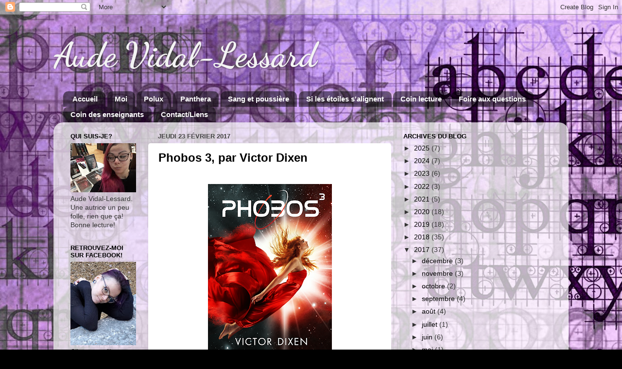

--- FILE ---
content_type: text/html; charset=UTF-8
request_url: https://aude-vidal-lessard.blogspot.com/2017/02/
body_size: 17886
content:
<!DOCTYPE html>
<html class='v2' dir='ltr' lang='fr'>
<head>
<link href='https://www.blogger.com/static/v1/widgets/4128112664-css_bundle_v2.css' rel='stylesheet' type='text/css'/>
<meta content='width=1100' name='viewport'/>
<meta content='text/html; charset=UTF-8' http-equiv='Content-Type'/>
<meta content='blogger' name='generator'/>
<link href='https://aude-vidal-lessard.blogspot.com/favicon.ico' rel='icon' type='image/x-icon'/>
<link href='http://aude-vidal-lessard.blogspot.com/2017/02/' rel='canonical'/>
<link rel="alternate" type="application/atom+xml" title="Aude Vidal-Lessard - Atom" href="https://aude-vidal-lessard.blogspot.com/feeds/posts/default" />
<link rel="alternate" type="application/rss+xml" title="Aude Vidal-Lessard - RSS" href="https://aude-vidal-lessard.blogspot.com/feeds/posts/default?alt=rss" />
<link rel="service.post" type="application/atom+xml" title="Aude Vidal-Lessard - Atom" href="https://www.blogger.com/feeds/2646165350080494117/posts/default" />
<!--Can't find substitution for tag [blog.ieCssRetrofitLinks]-->
<meta content='http://aude-vidal-lessard.blogspot.com/2017/02/' property='og:url'/>
<meta content='Aude Vidal-Lessard' property='og:title'/>
<meta content='' property='og:description'/>
<title>Aude Vidal-Lessard: février 2017</title>
<style type='text/css'>@font-face{font-family:'Dancing Script';font-style:normal;font-weight:700;font-display:swap;src:url(//fonts.gstatic.com/s/dancingscript/v29/If2cXTr6YS-zF4S-kcSWSVi_sxjsohD9F50Ruu7B1i03Rep8hNX6plRPjLo.woff2)format('woff2');unicode-range:U+0102-0103,U+0110-0111,U+0128-0129,U+0168-0169,U+01A0-01A1,U+01AF-01B0,U+0300-0301,U+0303-0304,U+0308-0309,U+0323,U+0329,U+1EA0-1EF9,U+20AB;}@font-face{font-family:'Dancing Script';font-style:normal;font-weight:700;font-display:swap;src:url(//fonts.gstatic.com/s/dancingscript/v29/If2cXTr6YS-zF4S-kcSWSVi_sxjsohD9F50Ruu7B1i03ROp8hNX6plRPjLo.woff2)format('woff2');unicode-range:U+0100-02BA,U+02BD-02C5,U+02C7-02CC,U+02CE-02D7,U+02DD-02FF,U+0304,U+0308,U+0329,U+1D00-1DBF,U+1E00-1E9F,U+1EF2-1EFF,U+2020,U+20A0-20AB,U+20AD-20C0,U+2113,U+2C60-2C7F,U+A720-A7FF;}@font-face{font-family:'Dancing Script';font-style:normal;font-weight:700;font-display:swap;src:url(//fonts.gstatic.com/s/dancingscript/v29/If2cXTr6YS-zF4S-kcSWSVi_sxjsohD9F50Ruu7B1i03Sup8hNX6plRP.woff2)format('woff2');unicode-range:U+0000-00FF,U+0131,U+0152-0153,U+02BB-02BC,U+02C6,U+02DA,U+02DC,U+0304,U+0308,U+0329,U+2000-206F,U+20AC,U+2122,U+2191,U+2193,U+2212,U+2215,U+FEFF,U+FFFD;}</style>
<style id='page-skin-1' type='text/css'><!--
/*-----------------------------------------------
Blogger Template Style
Name:     Picture Window
Designer: Blogger
URL:      www.blogger.com
----------------------------------------------- */
/* Content
----------------------------------------------- */
body {
font: normal normal 15px Arial, Tahoma, Helvetica, FreeSans, sans-serif;
color: #333333;
background: #000000 url(//4.bp.blogspot.com/-UOuscOOgX5w/WOBtXLPhG1I/AAAAAAAAB14/QdzVeNVZKbM_wnib7gnrz2dK0sLERCGMQCK4B/s0/Background-5.jpg) repeat fixed bottom center;
}
html body .region-inner {
min-width: 0;
max-width: 100%;
width: auto;
}
.content-outer {
font-size: 90%;
}
a:link {
text-decoration:none;
color: #000000;
}
a:visited {
text-decoration:none;
color: #000000;
}
a:hover {
text-decoration:underline;
color: #6c0577;
}
.content-outer {
background: transparent none repeat scroll top left;
-moz-border-radius: 0;
-webkit-border-radius: 0;
-goog-ms-border-radius: 0;
border-radius: 0;
-moz-box-shadow: 0 0 0 rgba(0, 0, 0, .15);
-webkit-box-shadow: 0 0 0 rgba(0, 0, 0, .15);
-goog-ms-box-shadow: 0 0 0 rgba(0, 0, 0, .15);
box-shadow: 0 0 0 rgba(0, 0, 0, .15);
margin: 20px auto;
}
.content-inner {
padding: 0;
}
/* Header
----------------------------------------------- */
.header-outer {
background: transparent none repeat-x scroll top left;
_background-image: none;
color: #f3f3f3;
-moz-border-radius: 0;
-webkit-border-radius: 0;
-goog-ms-border-radius: 0;
border-radius: 0;
}
.Header img, .Header #header-inner {
-moz-border-radius: 0;
-webkit-border-radius: 0;
-goog-ms-border-radius: 0;
border-radius: 0;
}
.header-inner .Header .titlewrapper,
.header-inner .Header .descriptionwrapper {
padding-left: 0;
padding-right: 0;
}
.Header h1 {
font: normal bold 70px Dancing Script;
text-shadow: 1px 1px 3px rgba(0, 0, 0, 0.3);
}
.Header h1 a {
color: #f3f3f3;
}
.Header .description {
font-size: 130%;
}
/* Tabs
----------------------------------------------- */
.tabs-inner {
margin: .5em 20px 0;
padding: 0;
}
.tabs-inner .section {
margin: 0;
}
.tabs-inner .widget ul {
padding: 0;
background: rgba(0, 0, 0, 0) none repeat scroll bottom;
-moz-border-radius: 0;
-webkit-border-radius: 0;
-goog-ms-border-radius: 0;
border-radius: 0;
}
.tabs-inner .widget li {
border: none;
}
.tabs-inner .widget li a {
display: inline-block;
padding: .5em 1em;
margin-right: .25em;
color: #ffffff;
font: normal bold 15px Arial, Tahoma, Helvetica, FreeSans, sans-serif;
-moz-border-radius: 10px 10px 0 0;
-webkit-border-top-left-radius: 10px;
-webkit-border-top-right-radius: 10px;
-goog-ms-border-radius: 10px 10px 0 0;
border-radius: 10px 10px 0 0;
background: transparent url(https://resources.blogblog.com/blogblog/data/1kt/transparent/black50.png) repeat scroll top left;
border-right: 1px solid transparent;
}
.tabs-inner .widget li:first-child a {
padding-left: 1.25em;
-moz-border-radius-topleft: 10px;
-moz-border-radius-bottomleft: 0;
-webkit-border-top-left-radius: 10px;
-webkit-border-bottom-left-radius: 0;
-goog-ms-border-top-left-radius: 10px;
-goog-ms-border-bottom-left-radius: 0;
border-top-left-radius: 10px;
border-bottom-left-radius: 0;
}
.tabs-inner .widget li.selected a,
.tabs-inner .widget li a:hover {
position: relative;
z-index: 1;
background: rgba(0, 0, 0, 0) url(https://resources.blogblog.com/blogblog/data/1kt/transparent/white80.png) repeat scroll bottom;
color: #6c0577;
-moz-box-shadow: 0 0 3px rgba(0, 0, 0, .15);
-webkit-box-shadow: 0 0 3px rgba(0, 0, 0, .15);
-goog-ms-box-shadow: 0 0 3px rgba(0, 0, 0, .15);
box-shadow: 0 0 3px rgba(0, 0, 0, .15);
}
/* Headings
----------------------------------------------- */
h2 {
font: bold normal 13px Arial, Tahoma, Helvetica, FreeSans, sans-serif;
text-transform: uppercase;
color: #000000;
margin: .5em 0;
}
/* Main
----------------------------------------------- */
.main-outer {
background: transparent url(https://resources.blogblog.com/blogblog/data/1kt/transparent/white80.png) repeat scroll top left;
-moz-border-radius: 20px 20px 0 0;
-webkit-border-top-left-radius: 20px;
-webkit-border-top-right-radius: 20px;
-webkit-border-bottom-left-radius: 0;
-webkit-border-bottom-right-radius: 0;
-goog-ms-border-radius: 20px 20px 0 0;
border-radius: 20px 20px 0 0;
-moz-box-shadow: 0 1px 3px rgba(0, 0, 0, .15);
-webkit-box-shadow: 0 1px 3px rgba(0, 0, 0, .15);
-goog-ms-box-shadow: 0 1px 3px rgba(0, 0, 0, .15);
box-shadow: 0 1px 3px rgba(0, 0, 0, .15);
}
.main-inner {
padding: 15px 20px 20px;
}
.main-inner .column-center-inner {
padding: 0 0;
}
.main-inner .column-left-inner {
padding-left: 0;
}
.main-inner .column-right-inner {
padding-right: 0;
}
/* Posts
----------------------------------------------- */
h3.post-title {
margin: 0;
font: normal bold 24px Arial, Tahoma, Helvetica, FreeSans, sans-serif;
}
.comments h4 {
margin: 1em 0 0;
font: normal bold 24px Arial, Tahoma, Helvetica, FreeSans, sans-serif;
}
.date-header span {
color: #444444;
}
.post-outer {
background-color: #ffffff;
border: solid 1px rgba(0, 0, 0, 0);
-moz-border-radius: 5px;
-webkit-border-radius: 5px;
border-radius: 5px;
-goog-ms-border-radius: 5px;
padding: 15px 20px;
margin: 0 -20px 20px;
}
.post-body {
line-height: 1.4;
font-size: 110%;
position: relative;
}
.post-header {
margin: 0 0 1.5em;
color: #444444;
line-height: 1.6;
}
.post-footer {
margin: .5em 0 0;
color: #444444;
line-height: 1.6;
}
#blog-pager {
font-size: 140%
}
#comments .comment-author {
padding-top: 1.5em;
border-top: dashed 1px #ccc;
border-top: dashed 1px rgba(128, 128, 128, .5);
background-position: 0 1.5em;
}
#comments .comment-author:first-child {
padding-top: 0;
border-top: none;
}
.avatar-image-container {
margin: .2em 0 0;
}
/* Comments
----------------------------------------------- */
.comments .comments-content .icon.blog-author {
background-repeat: no-repeat;
background-image: url([data-uri]);
}
.comments .comments-content .loadmore a {
border-top: 1px solid #6c0577;
border-bottom: 1px solid #6c0577;
}
.comments .continue {
border-top: 2px solid #6c0577;
}
/* Widgets
----------------------------------------------- */
.widget ul, .widget #ArchiveList ul.flat {
padding: 0;
list-style: none;
}
.widget ul li, .widget #ArchiveList ul.flat li {
border-top: dashed 1px #ccc;
border-top: dashed 1px rgba(128, 128, 128, .5);
}
.widget ul li:first-child, .widget #ArchiveList ul.flat li:first-child {
border-top: none;
}
.widget .post-body ul {
list-style: disc;
}
.widget .post-body ul li {
border: none;
}
/* Footer
----------------------------------------------- */
.footer-outer {
color:#000000;
background: transparent url(https://resources.blogblog.com/blogblog/data/1kt/transparent/black50.png) repeat scroll top left;
-moz-border-radius: 0 0 20px 20px;
-webkit-border-top-left-radius: 0;
-webkit-border-top-right-radius: 0;
-webkit-border-bottom-left-radius: 20px;
-webkit-border-bottom-right-radius: 20px;
-goog-ms-border-radius: 0 0 20px 20px;
border-radius: 0 0 20px 20px;
-moz-box-shadow: 0 1px 3px rgba(0, 0, 0, .15);
-webkit-box-shadow: 0 1px 3px rgba(0, 0, 0, .15);
-goog-ms-box-shadow: 0 1px 3px rgba(0, 0, 0, .15);
box-shadow: 0 1px 3px rgba(0, 0, 0, .15);
}
.footer-inner {
padding: 10px 20px 20px;
}
.footer-outer a {
color: #cc0000;
}
.footer-outer a:visited {
color: #990000;
}
.footer-outer a:hover {
color: #32ffed;
}
.footer-outer .widget h2 {
color: transparent;
}
/* Mobile
----------------------------------------------- */
html body.mobile {
height: auto;
}
html body.mobile {
min-height: 480px;
background-size: 100% auto;
}
.mobile .body-fauxcolumn-outer {
background: transparent none repeat scroll top left;
}
html .mobile .mobile-date-outer, html .mobile .blog-pager {
border-bottom: none;
background: transparent url(https://resources.blogblog.com/blogblog/data/1kt/transparent/white80.png) repeat scroll top left;
margin-bottom: 10px;
}
.mobile .date-outer {
background: transparent url(https://resources.blogblog.com/blogblog/data/1kt/transparent/white80.png) repeat scroll top left;
}
.mobile .header-outer, .mobile .main-outer,
.mobile .post-outer, .mobile .footer-outer {
-moz-border-radius: 0;
-webkit-border-radius: 0;
-goog-ms-border-radius: 0;
border-radius: 0;
}
.mobile .content-outer,
.mobile .main-outer,
.mobile .post-outer {
background: inherit;
border: none;
}
.mobile .content-outer {
font-size: 100%;
}
.mobile-link-button {
background-color: #000000;
}
.mobile-link-button a:link, .mobile-link-button a:visited {
color: #ffffff;
}
.mobile-index-contents {
color: #333333;
}
.mobile .tabs-inner .PageList .widget-content {
background: rgba(0, 0, 0, 0) url(https://resources.blogblog.com/blogblog/data/1kt/transparent/white80.png) repeat scroll bottom;
color: #6c0577;
}
.mobile .tabs-inner .PageList .widget-content .pagelist-arrow {
border-left: 1px solid transparent;
}

--></style>
<style id='template-skin-1' type='text/css'><!--
body {
min-width: 1060px;
}
.content-outer, .content-fauxcolumn-outer, .region-inner {
min-width: 1060px;
max-width: 1060px;
_width: 1060px;
}
.main-inner .columns {
padding-left: 180px;
padding-right: 350px;
}
.main-inner .fauxcolumn-center-outer {
left: 180px;
right: 350px;
/* IE6 does not respect left and right together */
_width: expression(this.parentNode.offsetWidth -
parseInt("180px") -
parseInt("350px") + 'px');
}
.main-inner .fauxcolumn-left-outer {
width: 180px;
}
.main-inner .fauxcolumn-right-outer {
width: 350px;
}
.main-inner .column-left-outer {
width: 180px;
right: 100%;
margin-left: -180px;
}
.main-inner .column-right-outer {
width: 350px;
margin-right: -350px;
}
#layout {
min-width: 0;
}
#layout .content-outer {
min-width: 0;
width: 800px;
}
#layout .region-inner {
min-width: 0;
width: auto;
}
body#layout div.add_widget {
padding: 8px;
}
body#layout div.add_widget a {
margin-left: 32px;
}
--></style>
<style>
    body {background-image:url(\/\/4.bp.blogspot.com\/-UOuscOOgX5w\/WOBtXLPhG1I\/AAAAAAAAB14\/QdzVeNVZKbM_wnib7gnrz2dK0sLERCGMQCK4B\/s0\/Background-5.jpg);}
    
@media (max-width: 200px) { body {background-image:url(\/\/4.bp.blogspot.com\/-UOuscOOgX5w\/WOBtXLPhG1I\/AAAAAAAAB14\/QdzVeNVZKbM_wnib7gnrz2dK0sLERCGMQCK4B\/w200\/Background-5.jpg);}}
@media (max-width: 400px) and (min-width: 201px) { body {background-image:url(\/\/4.bp.blogspot.com\/-UOuscOOgX5w\/WOBtXLPhG1I\/AAAAAAAAB14\/QdzVeNVZKbM_wnib7gnrz2dK0sLERCGMQCK4B\/w400\/Background-5.jpg);}}
@media (max-width: 800px) and (min-width: 401px) { body {background-image:url(\/\/4.bp.blogspot.com\/-UOuscOOgX5w\/WOBtXLPhG1I\/AAAAAAAAB14\/QdzVeNVZKbM_wnib7gnrz2dK0sLERCGMQCK4B\/w800\/Background-5.jpg);}}
@media (max-width: 1200px) and (min-width: 801px) { body {background-image:url(\/\/4.bp.blogspot.com\/-UOuscOOgX5w\/WOBtXLPhG1I\/AAAAAAAAB14\/QdzVeNVZKbM_wnib7gnrz2dK0sLERCGMQCK4B\/w1200\/Background-5.jpg);}}
/* Last tag covers anything over one higher than the previous max-size cap. */
@media (min-width: 1201px) { body {background-image:url(\/\/4.bp.blogspot.com\/-UOuscOOgX5w\/WOBtXLPhG1I\/AAAAAAAAB14\/QdzVeNVZKbM_wnib7gnrz2dK0sLERCGMQCK4B\/w1600\/Background-5.jpg);}}
  </style>
<link href='https://www.blogger.com/dyn-css/authorization.css?targetBlogID=2646165350080494117&amp;zx=9436e135-d7fb-4cce-8f73-5e4dcb3ce52a' media='none' onload='if(media!=&#39;all&#39;)media=&#39;all&#39;' rel='stylesheet'/><noscript><link href='https://www.blogger.com/dyn-css/authorization.css?targetBlogID=2646165350080494117&amp;zx=9436e135-d7fb-4cce-8f73-5e4dcb3ce52a' rel='stylesheet'/></noscript>
<meta name='google-adsense-platform-account' content='ca-host-pub-1556223355139109'/>
<meta name='google-adsense-platform-domain' content='blogspot.com'/>

</head>
<body class='loading variant-open'>
<div class='navbar section' id='navbar' name='Navbar'><div class='widget Navbar' data-version='1' id='Navbar1'><script type="text/javascript">
    function setAttributeOnload(object, attribute, val) {
      if(window.addEventListener) {
        window.addEventListener('load',
          function(){ object[attribute] = val; }, false);
      } else {
        window.attachEvent('onload', function(){ object[attribute] = val; });
      }
    }
  </script>
<div id="navbar-iframe-container"></div>
<script type="text/javascript" src="https://apis.google.com/js/platform.js"></script>
<script type="text/javascript">
      gapi.load("gapi.iframes:gapi.iframes.style.bubble", function() {
        if (gapi.iframes && gapi.iframes.getContext) {
          gapi.iframes.getContext().openChild({
              url: 'https://www.blogger.com/navbar/2646165350080494117?origin\x3dhttps://aude-vidal-lessard.blogspot.com',
              where: document.getElementById("navbar-iframe-container"),
              id: "navbar-iframe"
          });
        }
      });
    </script><script type="text/javascript">
(function() {
var script = document.createElement('script');
script.type = 'text/javascript';
script.src = '//pagead2.googlesyndication.com/pagead/js/google_top_exp.js';
var head = document.getElementsByTagName('head')[0];
if (head) {
head.appendChild(script);
}})();
</script>
</div></div>
<div class='body-fauxcolumns'>
<div class='fauxcolumn-outer body-fauxcolumn-outer'>
<div class='cap-top'>
<div class='cap-left'></div>
<div class='cap-right'></div>
</div>
<div class='fauxborder-left'>
<div class='fauxborder-right'></div>
<div class='fauxcolumn-inner'>
</div>
</div>
<div class='cap-bottom'>
<div class='cap-left'></div>
<div class='cap-right'></div>
</div>
</div>
</div>
<div class='content'>
<div class='content-fauxcolumns'>
<div class='fauxcolumn-outer content-fauxcolumn-outer'>
<div class='cap-top'>
<div class='cap-left'></div>
<div class='cap-right'></div>
</div>
<div class='fauxborder-left'>
<div class='fauxborder-right'></div>
<div class='fauxcolumn-inner'>
</div>
</div>
<div class='cap-bottom'>
<div class='cap-left'></div>
<div class='cap-right'></div>
</div>
</div>
</div>
<div class='content-outer'>
<div class='content-cap-top cap-top'>
<div class='cap-left'></div>
<div class='cap-right'></div>
</div>
<div class='fauxborder-left content-fauxborder-left'>
<div class='fauxborder-right content-fauxborder-right'></div>
<div class='content-inner'>
<header>
<div class='header-outer'>
<div class='header-cap-top cap-top'>
<div class='cap-left'></div>
<div class='cap-right'></div>
</div>
<div class='fauxborder-left header-fauxborder-left'>
<div class='fauxborder-right header-fauxborder-right'></div>
<div class='region-inner header-inner'>
<div class='header section' id='header' name='En-tête'><div class='widget Header' data-version='1' id='Header1'>
<div id='header-inner'>
<div class='titlewrapper'>
<h1 class='title'>
<a href='https://aude-vidal-lessard.blogspot.com/'>
Aude Vidal-Lessard
</a>
</h1>
</div>
<div class='descriptionwrapper'>
<p class='description'><span>
</span></p>
</div>
</div>
</div></div>
</div>
</div>
<div class='header-cap-bottom cap-bottom'>
<div class='cap-left'></div>
<div class='cap-right'></div>
</div>
</div>
</header>
<div class='tabs-outer'>
<div class='tabs-cap-top cap-top'>
<div class='cap-left'></div>
<div class='cap-right'></div>
</div>
<div class='fauxborder-left tabs-fauxborder-left'>
<div class='fauxborder-right tabs-fauxborder-right'></div>
<div class='region-inner tabs-inner'>
<div class='tabs section' id='crosscol' name='Toutes les colonnes'><div class='widget PageList' data-version='1' id='PageList1'>
<h2>Accueil</h2>
<div class='widget-content'>
<ul>
<li>
<a href='https://aude-vidal-lessard.blogspot.com/'>Accueil</a>
</li>
<li>
<a href='https://aude-vidal-lessard.blogspot.com/p/moi.html'>Moi</a>
</li>
<li>
<a href='http://aude-vidal-lessard.blogspot.com/p/polux.html'>Polux</a>
</li>
<li>
<a href='https://aude-vidal-lessard.blogspot.com/p/panthera.html'>Panthera</a>
</li>
<li>
<a href='https://aude-vidal-lessard.blogspot.com/p/sang-et-poussiere.html'>Sang et poussière</a>
</li>
<li>
<a href='https://aude-vidal-lessard.blogspot.com/p/si-les-etoiles-salignent.html'>Si les étoiles s'alignent</a>
</li>
<li>
<a href='http://aude-vidal-lessard.blogspot.com/p/coin-lecture.html'>Coin lecture</a>
</li>
<li>
<a href='http://aude-vidal-lessard.blogspot.com/p/foire-aux-questions.html'>Foire aux questions</a>
</li>
<li>
<a href='https://aude-vidal-lessard.blogspot.com/p/coin-des-enseignants.html'>Coin des enseignants</a>
</li>
<li>
<a href='http://aude-vidal-lessard.blogspot.com/p/contactliens.html'>Contact/Liens</a>
</li>
</ul>
<div class='clear'></div>
</div>
</div></div>
<div class='tabs no-items section' id='crosscol-overflow' name='Cross-Column 2'></div>
</div>
</div>
<div class='tabs-cap-bottom cap-bottom'>
<div class='cap-left'></div>
<div class='cap-right'></div>
</div>
</div>
<div class='main-outer'>
<div class='main-cap-top cap-top'>
<div class='cap-left'></div>
<div class='cap-right'></div>
</div>
<div class='fauxborder-left main-fauxborder-left'>
<div class='fauxborder-right main-fauxborder-right'></div>
<div class='region-inner main-inner'>
<div class='columns fauxcolumns'>
<div class='fauxcolumn-outer fauxcolumn-center-outer'>
<div class='cap-top'>
<div class='cap-left'></div>
<div class='cap-right'></div>
</div>
<div class='fauxborder-left'>
<div class='fauxborder-right'></div>
<div class='fauxcolumn-inner'>
</div>
</div>
<div class='cap-bottom'>
<div class='cap-left'></div>
<div class='cap-right'></div>
</div>
</div>
<div class='fauxcolumn-outer fauxcolumn-left-outer'>
<div class='cap-top'>
<div class='cap-left'></div>
<div class='cap-right'></div>
</div>
<div class='fauxborder-left'>
<div class='fauxborder-right'></div>
<div class='fauxcolumn-inner'>
</div>
</div>
<div class='cap-bottom'>
<div class='cap-left'></div>
<div class='cap-right'></div>
</div>
</div>
<div class='fauxcolumn-outer fauxcolumn-right-outer'>
<div class='cap-top'>
<div class='cap-left'></div>
<div class='cap-right'></div>
</div>
<div class='fauxborder-left'>
<div class='fauxborder-right'></div>
<div class='fauxcolumn-inner'>
</div>
</div>
<div class='cap-bottom'>
<div class='cap-left'></div>
<div class='cap-right'></div>
</div>
</div>
<!-- corrects IE6 width calculation -->
<div class='columns-inner'>
<div class='column-center-outer'>
<div class='column-center-inner'>
<div class='main section' id='main' name='Principal'><div class='widget Blog' data-version='1' id='Blog1'>
<div class='blog-posts hfeed'>

          <div class="date-outer">
        
<h2 class='date-header'><span>jeudi 23 février 2017</span></h2>

          <div class="date-posts">
        
<div class='post-outer'>
<div class='post hentry uncustomized-post-template' itemprop='blogPost' itemscope='itemscope' itemtype='http://schema.org/BlogPosting'>
<meta content='https://blogger.googleusercontent.com/img/b/R29vZ2xl/AVvXsEjEBxSuBdrcjEJ46fsMoEVWmNEcoV7Sa3gWvpEf0xrEC7Ixxm8CGuVuUofUOMHqhNVudc_cJZ93zaWjhxlxaCCXnn_vEygmVvN1IWlW5y1jkXrpUDqgBT7IJsYVwtCp_QV6nWR2BYt15hDN/s400/phobos%252C-tome-3-846037.jpg' itemprop='image_url'/>
<meta content='2646165350080494117' itemprop='blogId'/>
<meta content='2756652472147759532' itemprop='postId'/>
<a name='2756652472147759532'></a>
<h3 class='post-title entry-title' itemprop='name'>
<a href='https://aude-vidal-lessard.blogspot.com/2017/02/phobos-3-par-victor-dixen.html'>Phobos 3, par Victor Dixen</a>
</h3>
<div class='post-header'>
<div class='post-header-line-1'></div>
</div>
<div class='post-body entry-content' id='post-body-2756652472147759532' itemprop='description articleBody'>
<div class="MsoNormal" style="text-align: justify;">
<div class="separator" style="clear: both; text-align: center;">
<br /></div>
<div class="separator" style="clear: both; text-align: center;">
<a href="https://blogger.googleusercontent.com/img/b/R29vZ2xl/AVvXsEjEBxSuBdrcjEJ46fsMoEVWmNEcoV7Sa3gWvpEf0xrEC7Ixxm8CGuVuUofUOMHqhNVudc_cJZ93zaWjhxlxaCCXnn_vEygmVvN1IWlW5y1jkXrpUDqgBT7IJsYVwtCp_QV6nWR2BYt15hDN/s1600/phobos%252C-tome-3-846037.jpg" imageanchor="1" style="margin-left: 1em; margin-right: 1em;"><img border="0" height="400" src="https://blogger.googleusercontent.com/img/b/R29vZ2xl/AVvXsEjEBxSuBdrcjEJ46fsMoEVWmNEcoV7Sa3gWvpEf0xrEC7Ixxm8CGuVuUofUOMHqhNVudc_cJZ93zaWjhxlxaCCXnn_vEygmVvN1IWlW5y1jkXrpUDqgBT7IJsYVwtCp_QV6nWR2BYt15hDN/s400/phobos%252C-tome-3-846037.jpg" width="255" /></a></div>
<br />
<span style="font-size: large;">Phobos, tome 3</span></div>
<div class="MsoNormal" style="text-align: justify;">
<br /></div>
<div class="MsoNormal" style="text-align: justify;">
<br /></div>
<div class="MsoNormal" style="text-align: justify;">
<div style="text-align: center;">
<span style="color: #cc0000;"><b>ATTENTION&nbsp;:</b></span></div>
<div style="text-align: center;">
<span style="color: #cc0000;">Ceci est le
dernier tome d&#8217;une série; ma chronique pourrait contenir des spoilers des
premiers tomes. Pour connaître mon avis sur le premier opus, </span><i style="color: #cc0000;">Phobos</i><span style="color: #cc0000;">, c&#8217;est </span><a href="http://aude-vidal-lessard.blogspot.ca/2015/08/les-ephemeres-par-victor-dixen.html"><span style="color: black;">ici</span></a><span style="color: #cc0000;">,
pour </span><i style="color: #cc0000;">Phobos 2</i><span style="color: #cc0000;">, </span><a href="http://aude-vidal-lessard.blogspot.ca/2016/01/phobos-2-par-victor-dixen.html"><span style="color: black;">ici</span></a><span style="color: #cc0000;">, et pour le prequel, </span><i style="color: #cc0000;">Phobos Origines</i><span style="color: #cc0000;">, </span><a href="http://aude-vidal-lessard.blogspot.ca/2016/08/origines-par-victor-dixen.html"><span style="color: black;">ici</span></a><span style="color: #cc0000;">!</span></div>
</div>
<div class="MsoNormal" style="text-align: justify;">
<div style="text-align: center;">
<u><br /></u></div>
</div>
<div class="MsoNormal" style="text-align: justify;">
<u><br /></u></div>
<div class="MsoNormal" style="text-align: justify;">
<div style="text-align: justify;">
<u>Quatrième de couverture&nbsp;:</u></div>
</div>
<div class="MsoNormal" style="text-align: justify;">
<div style="text-align: justify;">
<i>&#171;&nbsp;Fin du
programme Genesis dans</i></div>
</div>
<div class="MsoNormal" style="text-align: justify;">
<div style="text-align: justify;">
<i>1 mois&#8230;</i></div>
</div>
<div class="MsoNormal" style="text-align: justify;">
<div style="text-align: justify;">
<i>1 jour&#8230;</i></div>
</div>
<div class="MsoNormal" style="text-align: justify;">
<div style="text-align: justify;">
<i>1 heure&#8230;</i></div>
</div>
<div class="MsoNormal" style="text-align: justify;">
<div style="text-align: justify;">
<i><br /></i></div>
</div>
<div class="MsoNormal" style="text-align: justify;">
<div style="text-align: justify;">
<i>Ils sont prêts à
mentir pour sauver leur peau.</i></div>
</div>
<div class="MsoNormal" style="text-align: justify;">
<div style="text-align: justify;">
<i><br /></i></div>
</div>
<div class="MsoNormal" style="text-align: justify;">
<div style="text-align: justify;">
<i>Ils sont les douze
naufragés de Mars. Ils sont aussi les complices d&#8217;un effroyable mensonge. Les
spectateurs se passionnent pour leur plan de sauvetage, sans se douter du
danger sans précédent qui menace la Terre.</i></div>
</div>
<div class="MsoNormal" style="text-align: justify;">
<div style="text-align: justify;">
<i><br /></i></div>
</div>
<div class="MsoNormal" style="text-align: justify;">
<div style="text-align: justify;">
<i>Elle est prête à
mourir pour sauver le monde.</i></div>
</div>
<div class="MsoNormal" style="text-align: justify;">
<div style="text-align: justify;">
<i><br /></i></div>
</div>
<div class="MsoNormal" style="text-align: justify;">
<div style="text-align: justify;">
<i>Au risque de sa vie,
Léonor est déterminée à faire éclater la vérité. Mais en est-il encore temps?</i></div>
</div>
<div class="MsoNormal">
<div style="text-align: justify;">
<i>Même si le compte à
rebours expire, il est trop tard pour renoncer.&nbsp;&#187;</i></div>
</div>
<div class="MsoNormal">
<div style="text-align: center;">
<u style="text-align: justify;"><br /></u></div>
</div>
<div class="MsoNormal">
<u style="text-align: justify;"><br /></u></div>
<div class="MsoNormal">
<div style="text-align: left;">
<u style="text-align: justify;">Mon avis&nbsp;:</u></div>
</div>
<div class="MsoNormal">
<div style="text-align: left;">
<span style="text-align: justify;">J&#8217;avais beaucoup aimé les
premiers tomes de la trilogie, même si quelques défauts me restaient en travers
de la gorge. J&#8217;avais donc bien hâte de lire ce tome 3, en espérant trouver les
réponses aux nombreux </span><i style="text-align: justify;">cliffhanger</i><span style="text-align: justify;"> des
tomes précédents; Éléonor et les autres pionniers martiens allaient-ils
survivre à la vie sur Mars? Serena McBee, cette femme machiavélique, avait-elle
d&#8217;autres de ses mauvais tours dans son sac?</span></div>
</div>
<div class="MsoNormal">
<div style="text-align: left;">
<span style="text-align: justify;"><br /></span></div>
</div>
<div class="MsoNormal">
<div style="text-align: left;">
<span style="text-align: justify;">Pour ceux et celles qui se
posaient les mêmes questions que moi, je préfère autant vous mettre ne garde&nbsp;:
ce troisième et dernier tome de </span><i style="text-align: justify;">Phobos</i><span style="text-align: justify;">
n&#8217;aura pas été une déception pour moi&#8230; mais ça n&#8217;en sera pas passé loin.</span></div>
</div>
<div class="MsoNormal">
<div style="text-align: left;">
<span style="text-align: justify;"><br /></span></div>
</div>
<div class="MsoNormal">
<div style="text-align: left;">
<span style="text-align: justify;">Tout d&#8217;abord, Éléonor&nbsp;:
notre héroïne, qui m&#8217;avait été si sympathique lors du premier opus, attachante
malgré ses airs butés et un peu rude, a perdu de sa superbe. Son piquant qui
lui donnait tant de texture au début du programme Genesis s&#8217;est estompé au fil
des mois du voyage vers Mars&#8230; tout comme mon intérêt pour son personnage.</span></div>
</div>
<div class="MsoNormal">
<div style="text-align: left;">
<span style="text-align: justify;"><br /></span></div>
</div>
<div class="MsoNormal">
<div style="text-align: left;">
<span style="text-align: justify;">Ensuite, impossible d&#8217;ignorer les
longueurs. Plusieurs éléments, qui auraient eu le potentiel de faire d&#8217;excellentes
péripéties, se sont en bout de ligne révélés lourds et redondants. Par exemple,
les alternances champ (vision Léonor), contre-champ (vision Serena McBee) et
hors-champ (vision Andrew et Harmony). Ce changement d&#8217;optique devrait, à mon
avis, apporter une autre perspective et une autre profondeur à l&#8217;histoire, mais
sans voler la vedette. C&#8217;est toutefois ce qui arrive ici, quand plus des 2/3 de
l&#8217;histoire se déroule ailleurs que sur Mars, où se trouvent pourtant nos
supposés héros. Les chapitres contre-champ et hors-champ ont ainsi ralenti ma
lecture, car trop nombreux, trop long par rapport aux chapitres champ, et
surtout, moins palpitants.</span></div>
</div>
<div class="MsoNormal">
<div style="text-align: left;">
<span style="text-align: justify;"><br /></span></div>
</div>
<div class="MsoNormal">
<div style="text-align: left;">
<span style="text-align: justify;">Ma déception ne s&#8217;arrête
malheureusement pas là&nbsp;: en plus du scénario en lui-même, je dois dire que
j&#8217;ai toujours autant de mal avec la plume de Dixen; très froide, très clinique,
extérieure aux évènements. Je ne suis jamais vraiment parvenue à ressentir l&#8217;urgence,
la tristesse ou la peur d&#8217;un personnage, ce qui m&#8217;a empêchée de me plonger
pleinement dans ma lecture.</span></div>
</div>
<div class="MsoNormal">
<div style="text-align: left;">
<span style="text-align: justify;"><br /></span></div>
</div>
<div class="MsoNormal">
<div style="text-align: left;">
<span style="text-align: justify;">De plus, voilà quelque chose que
j&#8217;avais déjà remarqué dans les tomes précédents, mais dont je ne peux absolument
pas faire fi cette fois&nbsp;: les stéréotypes. Plusieurs personnages &#8211; pour ne
pas dire pratiquement tous &#8211; m&#8217;ont fait penser à des caricatures de leur rôle.
Alexeï, Kelly, Mozart, Kris&#8230; De vrais stéréotypes sur pattes, et pas des plus
flatteurs. Un manque flagrant de doigté de la part de Dixen qui m&#8217;aura fait
rouler des yeux à de nombreuses reprises.</span></div>
</div>
<div class="MsoNormal">
<div style="text-align: left;">
<span style="text-align: justify;"><br /></span></div>
</div>
<div class="MsoNormal">
<div style="text-align: left;">
<span style="text-align: justify;">Heureusement, quelques points
forts sont venus sauver ma lecture! Plusieurs rebondissements, malgré les
longueurs, sont venus relancer mon intérêt. Entre les actes désespérés de
certains personnages, la mort de d&#8217;autres qui m&#8217;a totalement prise de court,
ainsi que l&#8217;identité du traître manipulé par Serena &#8211; ici, chapeau! Je croyais
avoir deviné l&#8217;identité du kamikaze, que je trouvais d&#8217;ailleurs encore une fois
horriblement prévisible, alors cette surprise en aura été une de taille, et à
un moment où je ne m&#8217;y attendais pas du tout!</span></div>
</div>
<div class="MsoNormal">
<div style="text-align: left;">
<span style="text-align: justify;"><br /></span></div>
</div>
<div class="MsoNormal">
<div style="text-align: left;">
<span style="text-align: justify;">Malgré ces retournements de
situation qui auront su relancer mon intérêt jusqu&#8217;à la dernière page, c&#8217;est
avec une certaine amertume que je termine la série </span><i style="text-align: justify;">Phobos</i><span style="text-align: justify;">. Dans ce dernier tome, j&#8217;espérais trouver les réponses aux
questions qu&#8217;avait semé l&#8217;auteur derrière lui au fil de la trilogie &#8211; eh bien,
je me trompais! En effet, Dixen balaie de la main les mystères qu&#8217;il avait
lui-même établis, avec pour seule explication &#171;&nbsp;un autre mystère de Mars
que nous ne résoudrons jamais&nbsp;&#187;. Extrêmement dommage car, plutôt que de
laisser une note mystique derrière elle, cette explication &#8211; ou cette absence d&#8217;explication
&#8211; me donne l&#8217;impression d&#8217;une conclusion bâclée, qui se fiche un peu de ses
lecteurs&#8230;</span></div>
</div>
<div class="MsoNormal">
<div style="text-align: left;">
</div>
<div style="text-align: justify;">
<br /></div>
<span style="text-align: justify;"><div style="text-align: justify;">
<span style="text-align: justify;">Et c&#8217;est, malheureusement, ce que
je retiendrai de ma lecture de </span><i style="text-align: justify;">Phobos</i><span style="text-align: justify;">&nbsp;:
une série qui avait du potentiel, mais qui m&#8217;aura laissée sur ma faim.</span></div>
</span></div>
<div class="MsoNormal">
<div style="text-align: left;">
<u style="text-align: justify;"><br /></u></div>
</div>
<div class="MsoNormal">
<u style="text-align: justify;"><br /></u></div>
<div class="MsoNormal">
<u style="text-align: justify;">Ma note&nbsp;:</u><span style="text-align: justify;"> 3.5/5</span><br />
<span style="text-align: justify;"><br /></span>
<span style="text-align: justify;"><br /></span>
<br />
<span style="text-align: justify;"></span><br />
<div style="font-family: &quot;times new roman&quot;; text-align: center;">
<div style="text-align: center;">
<div style="margin: 0px;">
Merci aux Éditions Robert Laffont pour ce livre!</div>
</div>
<div class="separator" style="clear: both;">
<br /></div>
<div class="separator" style="clear: both;">
<a href="https://blogger.googleusercontent.com/img/b/R29vZ2xl/AVvXsEh8QfHjIVmlpNcrHS4JF6CQNdVW6Bk8hXCeWrTo2YaldGBPhs1pFq1jg8aMJRUylHYNB4MA-xelzj8yeOxKXHPxegPqSXBL-z19FKpdeamzTL_y1c-Sxj8D8rJIACzueLhLgwHTvtOhB-Mx/s1600/Officiel+Collection+R-2.jpg" style="margin-left: 1em; margin-right: 1em;"><img border="0" height="133" src="https://blogger.googleusercontent.com/img/b/R29vZ2xl/AVvXsEh8QfHjIVmlpNcrHS4JF6CQNdVW6Bk8hXCeWrTo2YaldGBPhs1pFq1jg8aMJRUylHYNB4MA-xelzj8yeOxKXHPxegPqSXBL-z19FKpdeamzTL_y1c-Sxj8D8rJIACzueLhLgwHTvtOhB-Mx/s1600/Officiel+Collection+R-2.jpg" style="cursor: move;" width="200" /></a></div>
<div class="separator" style="clear: both;">
<br /></div>
<div style="text-align: justify;">
<div style="margin: 0px;">
<br /></div>
</div>
<div style="text-align: justify;">
</div>
<div style="text-align: justify;">
<div style="margin: 0px;">
<br /></div>
</div>
<div class="separator" style="clear: both;">
Retrouvez la page Facebook de Collection R Canada&nbsp;<a href="https://www.facebook.com/CollectionRCanada?fref=ts"><span style="color: #cc0000;">ici</span></a>! Et leur nouveau site web&nbsp;<a href="http://laffont.ca/collection/r/"><span style="color: #cc0000;">ici</span></a>!</div>
<div>
<br /></div>
</div>
</div>
<div class="MsoNormal" style="text-align: justify;">
<o:p></o:p></div>
<div style='clear: both;'></div>
</div>
<div class='post-footer'>
<div class='post-footer-line post-footer-line-1'>
<span class='post-author vcard'>
Publié par
<span class='fn' itemprop='author' itemscope='itemscope' itemtype='http://schema.org/Person'>
<meta content='https://www.blogger.com/profile/03908615965073501523' itemprop='url'/>
<a class='g-profile' href='https://www.blogger.com/profile/03908615965073501523' rel='author' title='author profile'>
<span itemprop='name'>Aude V-L</span>
</a>
</span>
</span>
<span class='post-timestamp'>
à
<meta content='http://aude-vidal-lessard.blogspot.com/2017/02/phobos-3-par-victor-dixen.html' itemprop='url'/>
<a class='timestamp-link' href='https://aude-vidal-lessard.blogspot.com/2017/02/phobos-3-par-victor-dixen.html' rel='bookmark' title='permanent link'><abbr class='published' itemprop='datePublished' title='2017-02-23T12:59:00-08:00'>12:59</abbr></a>
</span>
<span class='post-comment-link'>
<a class='comment-link' href='https://aude-vidal-lessard.blogspot.com/2017/02/phobos-3-par-victor-dixen.html#comment-form' onclick=''>
Aucun commentaire:
  </a>
</span>
<span class='post-icons'>
<span class='item-control blog-admin pid-963383184'>
<a href='https://www.blogger.com/post-edit.g?blogID=2646165350080494117&postID=2756652472147759532&from=pencil' title='Modifier l&#39;article'>
<img alt='' class='icon-action' height='18' src='https://resources.blogblog.com/img/icon18_edit_allbkg.gif' width='18'/>
</a>
</span>
</span>
<div class='post-share-buttons goog-inline-block'>
<a class='goog-inline-block share-button sb-email' href='https://www.blogger.com/share-post.g?blogID=2646165350080494117&postID=2756652472147759532&target=email' target='_blank' title='Envoyer par e-mail'><span class='share-button-link-text'>Envoyer par e-mail</span></a><a class='goog-inline-block share-button sb-blog' href='https://www.blogger.com/share-post.g?blogID=2646165350080494117&postID=2756652472147759532&target=blog' onclick='window.open(this.href, "_blank", "height=270,width=475"); return false;' target='_blank' title='BlogThis!'><span class='share-button-link-text'>BlogThis!</span></a><a class='goog-inline-block share-button sb-twitter' href='https://www.blogger.com/share-post.g?blogID=2646165350080494117&postID=2756652472147759532&target=twitter' target='_blank' title='Partager sur X'><span class='share-button-link-text'>Partager sur X</span></a><a class='goog-inline-block share-button sb-facebook' href='https://www.blogger.com/share-post.g?blogID=2646165350080494117&postID=2756652472147759532&target=facebook' onclick='window.open(this.href, "_blank", "height=430,width=640"); return false;' target='_blank' title='Partager sur Facebook'><span class='share-button-link-text'>Partager sur Facebook</span></a><a class='goog-inline-block share-button sb-pinterest' href='https://www.blogger.com/share-post.g?blogID=2646165350080494117&postID=2756652472147759532&target=pinterest' target='_blank' title='Partager sur Pinterest'><span class='share-button-link-text'>Partager sur Pinterest</span></a>
</div>
</div>
<div class='post-footer-line post-footer-line-2'>
<span class='post-labels'>
</span>
</div>
<div class='post-footer-line post-footer-line-3'>
<span class='post-location'>
</span>
</div>
</div>
</div>
</div>

          </div></div>
        

          <div class="date-outer">
        
<h2 class='date-header'><span>jeudi 16 février 2017</span></h2>

          <div class="date-posts">
        
<div class='post-outer'>
<div class='post hentry uncustomized-post-template' itemprop='blogPost' itemscope='itemscope' itemtype='http://schema.org/BlogPosting'>
<meta content='https://blogger.googleusercontent.com/img/b/R29vZ2xl/AVvXsEjbRHQxkwnTBcWf5qwLRjKHmVG-8EkhJUnCsqqJZmEY2b1s26FZylmF0KPTnmX2yg0Flv8jIUtx8aScWQnuH8ziXMn210XAI2OXIvHC08_3lP6K9s340OZMBhV1ZsSQdzMUXnB5iKXdOeH2/s400/ExtraitPan_SophieLit.jpg' itemprop='image_url'/>
<meta content='2646165350080494117' itemprop='blogId'/>
<meta content='2565261908878466158' itemprop='postId'/>
<a name='2565261908878466158'></a>
<h3 class='post-title entry-title' itemprop='name'>
<a href='https://aude-vidal-lessard.blogspot.com/2017/02/les-yeux-extrait-audio.html'>Les yeux - extrait audio</a>
</h3>
<div class='post-header'>
<div class='post-header-line-1'></div>
</div>
<div class='post-body entry-content' id='post-body-2565261908878466158' itemprop='description articleBody'>
<div class="separator" style="clear: both; text-align: center;">
<br /></div>
<div class="separator" style="clear: both; text-align: center;">
<a href="http://sophielit.ca/extraits.php"><img border="0" height="203" src="https://blogger.googleusercontent.com/img/b/R29vZ2xl/AVvXsEjbRHQxkwnTBcWf5qwLRjKHmVG-8EkhJUnCsqqJZmEY2b1s26FZylmF0KPTnmX2yg0Flv8jIUtx8aScWQnuH8ziXMn210XAI2OXIvHC08_3lP6K9s340OZMBhV1ZsSQdzMUXnB5iKXdOeH2/s400/ExtraitPan_SophieLit.jpg" width="400" /></a></div>
<br />
<br />
<div style="text-align: center;">
Grâce à <span style="color: purple;">Sophie Lit</span>, il est maintenant possible d'écouter un extrait audio de <span style="color: purple;"><i>Panthera 1, Les yeux</i></span>!</div>
<div style="text-align: center;">
Cliquez sur la photo pour accéder au blog de Sophie!<br />
S'il-vous-plaît, partagez!</div>
<div style="text-align: center;">
Bonne écoute!</div>
<div style="text-align: center;">
<br /></div>
<div style='clear: both;'></div>
</div>
<div class='post-footer'>
<div class='post-footer-line post-footer-line-1'>
<span class='post-author vcard'>
Publié par
<span class='fn' itemprop='author' itemscope='itemscope' itemtype='http://schema.org/Person'>
<meta content='https://www.blogger.com/profile/03908615965073501523' itemprop='url'/>
<a class='g-profile' href='https://www.blogger.com/profile/03908615965073501523' rel='author' title='author profile'>
<span itemprop='name'>Aude V-L</span>
</a>
</span>
</span>
<span class='post-timestamp'>
à
<meta content='http://aude-vidal-lessard.blogspot.com/2017/02/les-yeux-extrait-audio.html' itemprop='url'/>
<a class='timestamp-link' href='https://aude-vidal-lessard.blogspot.com/2017/02/les-yeux-extrait-audio.html' rel='bookmark' title='permanent link'><abbr class='published' itemprop='datePublished' title='2017-02-16T18:27:00-08:00'>18:27</abbr></a>
</span>
<span class='post-comment-link'>
<a class='comment-link' href='https://aude-vidal-lessard.blogspot.com/2017/02/les-yeux-extrait-audio.html#comment-form' onclick=''>
Aucun commentaire:
  </a>
</span>
<span class='post-icons'>
<span class='item-control blog-admin pid-963383184'>
<a href='https://www.blogger.com/post-edit.g?blogID=2646165350080494117&postID=2565261908878466158&from=pencil' title='Modifier l&#39;article'>
<img alt='' class='icon-action' height='18' src='https://resources.blogblog.com/img/icon18_edit_allbkg.gif' width='18'/>
</a>
</span>
</span>
<div class='post-share-buttons goog-inline-block'>
<a class='goog-inline-block share-button sb-email' href='https://www.blogger.com/share-post.g?blogID=2646165350080494117&postID=2565261908878466158&target=email' target='_blank' title='Envoyer par e-mail'><span class='share-button-link-text'>Envoyer par e-mail</span></a><a class='goog-inline-block share-button sb-blog' href='https://www.blogger.com/share-post.g?blogID=2646165350080494117&postID=2565261908878466158&target=blog' onclick='window.open(this.href, "_blank", "height=270,width=475"); return false;' target='_blank' title='BlogThis!'><span class='share-button-link-text'>BlogThis!</span></a><a class='goog-inline-block share-button sb-twitter' href='https://www.blogger.com/share-post.g?blogID=2646165350080494117&postID=2565261908878466158&target=twitter' target='_blank' title='Partager sur X'><span class='share-button-link-text'>Partager sur X</span></a><a class='goog-inline-block share-button sb-facebook' href='https://www.blogger.com/share-post.g?blogID=2646165350080494117&postID=2565261908878466158&target=facebook' onclick='window.open(this.href, "_blank", "height=430,width=640"); return false;' target='_blank' title='Partager sur Facebook'><span class='share-button-link-text'>Partager sur Facebook</span></a><a class='goog-inline-block share-button sb-pinterest' href='https://www.blogger.com/share-post.g?blogID=2646165350080494117&postID=2565261908878466158&target=pinterest' target='_blank' title='Partager sur Pinterest'><span class='share-button-link-text'>Partager sur Pinterest</span></a>
</div>
</div>
<div class='post-footer-line post-footer-line-2'>
<span class='post-labels'>
</span>
</div>
<div class='post-footer-line post-footer-line-3'>
<span class='post-location'>
</span>
</div>
</div>
</div>
</div>

          </div></div>
        

          <div class="date-outer">
        
<h2 class='date-header'><span>mardi 14 février 2017</span></h2>

          <div class="date-posts">
        
<div class='post-outer'>
<div class='post hentry uncustomized-post-template' itemprop='blogPost' itemscope='itemscope' itemtype='http://schema.org/BlogPosting'>
<meta content='2646165350080494117' itemprop='blogId'/>
<meta content='1799524573427955893' itemprop='postId'/>
<a name='1799524573427955893'></a>
<h3 class='post-title entry-title' itemprop='name'>
<a href='https://aude-vidal-lessard.blogspot.com/2017/02/update-1001-projets.html'>Update 1001 projets</a>
</h3>
<div class='post-header'>
<div class='post-header-line-1'></div>
</div>
<div class='post-body entry-content' id='post-body-1799524573427955893' itemprop='description articleBody'>
<div style="text-align: justify;">
Plusieurs d'entre vous me posent les questions :</div>
<div style="text-align: justify;">
1. <span style="color: purple;">À quand le tome 3 de <i>Panthera</i>?</span></div>
<div style="text-align: justify;">
2. <span style="color: purple;">À quand le tome 6 de <i>Polux</i>?</span></div>
<div style="text-align: justify;">
3. <span style="color: purple;">À quand ta prochaine série?</span></div>
<div style="text-align: justify;">
<br /></div>
<div style="text-align: justify;">
Histoire de rassasier votre curiosité sans fin, il me fait plaisir de vous offrir quelques éclaircissements :<br />
<br /></div>
<div style="text-align: justify;">
1. <span style="color: purple;"><i>Les crocs</i></span> est encore en écriture; selon mon inspiration, mon dévouement à la tâche, ainsi que la date de remise à l'éditeur et les délais d'impression, le troisième et dernier tome de Pan sera disponible au plus tôt en <span style="color: purple;">automne 2017</span>, au plus tard au <span style="color: purple;">printemps 2018</span>. Je vous promets que je fais au plus vite!</div>
<div style="text-align: justify;">
Pour ceux et celles qui se voudraient mettre quelque chose sous la dent en attendant cette sortie, je vous invite à découvrir mon autre série, <span style="color: purple;"><i>Polux</i></span>, si ce n'est pas déjà fait! ;)</div>
<div style="text-align: justify;">
<br /></div>
<div style="text-align: justify;">
2. Malheureusement, toujours pas de date prévue pour l'instant. Pour ceux et celles qui me suivent depuis le début, vous savez que le tome 6 de <i><span style="color: purple;">Polux</span></i>, intitulé <span style="color: purple;"><i>Le jour noir</i></span>, est entre les mains de l'éditeur depuis 2 ans... Le retard de sa publication n'est dû qu'à des facteurs purement ''marketing''; mon éditeur juge que les tomes 4 et 5 de la série ne se sont pas encore assez vendus pour publier le tome 6... Eh ouais, ce sont des choses qui arrivent.</div>
<div style="text-align: justify;">
Vous voulez faire une différence? N'hésitez pas à parler de <i><span style="color: purple;">Polux</span></i> à vos amis et à votre famille; procurez-vous <span style="color: purple;"><i>Les êtres du chaos</i></span> et <i><span style="color: purple;">L'éveil du loup</span></i> si ce n'est pas déjà fait. <span style="color: purple;"><i>Le jour noir</i></span> ne verra le jour que si l'éditeur considère avoir vendu suffisamment de tomes 4 et 5...</div>
<div style="text-align: justify;">
<br /></div>
<div style="text-align: justify;">
3. Qu'est-ce qui vous fait croire qu'une nouvelle série s'en vient?</div>
<div style="text-align: justify;">
Je blague. ;)</div>
<div style="text-align: justify;">
Je travaille en effet sur un nouveau projet; en fait, le premier jet du tome 1 de ma nouvelle série post-apocalyptique <span style="color: purple;"><i>H&amp;E</i></span> (non, je ne révèle pas son titre complet aujourd'hui) est terminé! J'en suis à la révision et, si tout va comme je l'espère, je serai en mesure de soumettre le manuscrit aux éditeurs d'ici quelques mois... Selon le degré d'enthousiasme avec lequel sera accueillie l'histoire, on peut espérer que le tome 1 de <span style="color: purple;"><i>H&amp;E</i></span> se retrouvera sur les tablettes en <span style="color: #cc0000;">2018</span>! :)</div>
<div style="text-align: justify;">
<br /></div>
<div style="text-align: justify;">
Autres questions? Commentaires?</div>
<div style="text-align: justify;">
N'hésitez pas à me laisser un mot et il me fera plaisir de vous répondre!</div>
<div style="text-align: justify;">
<br /></div>
<div style="text-align: justify;">
En attendant, je retourne à l'exécution de mes 1001 projets...! ;)</div>
<div style="text-align: justify;">
<br /></div>
<div style='clear: both;'></div>
</div>
<div class='post-footer'>
<div class='post-footer-line post-footer-line-1'>
<span class='post-author vcard'>
Publié par
<span class='fn' itemprop='author' itemscope='itemscope' itemtype='http://schema.org/Person'>
<meta content='https://www.blogger.com/profile/03908615965073501523' itemprop='url'/>
<a class='g-profile' href='https://www.blogger.com/profile/03908615965073501523' rel='author' title='author profile'>
<span itemprop='name'>Aude V-L</span>
</a>
</span>
</span>
<span class='post-timestamp'>
à
<meta content='http://aude-vidal-lessard.blogspot.com/2017/02/update-1001-projets.html' itemprop='url'/>
<a class='timestamp-link' href='https://aude-vidal-lessard.blogspot.com/2017/02/update-1001-projets.html' rel='bookmark' title='permanent link'><abbr class='published' itemprop='datePublished' title='2017-02-14T11:39:00-08:00'>11:39</abbr></a>
</span>
<span class='post-comment-link'>
<a class='comment-link' href='https://aude-vidal-lessard.blogspot.com/2017/02/update-1001-projets.html#comment-form' onclick=''>
Aucun commentaire:
  </a>
</span>
<span class='post-icons'>
<span class='item-control blog-admin pid-963383184'>
<a href='https://www.blogger.com/post-edit.g?blogID=2646165350080494117&postID=1799524573427955893&from=pencil' title='Modifier l&#39;article'>
<img alt='' class='icon-action' height='18' src='https://resources.blogblog.com/img/icon18_edit_allbkg.gif' width='18'/>
</a>
</span>
</span>
<div class='post-share-buttons goog-inline-block'>
<a class='goog-inline-block share-button sb-email' href='https://www.blogger.com/share-post.g?blogID=2646165350080494117&postID=1799524573427955893&target=email' target='_blank' title='Envoyer par e-mail'><span class='share-button-link-text'>Envoyer par e-mail</span></a><a class='goog-inline-block share-button sb-blog' href='https://www.blogger.com/share-post.g?blogID=2646165350080494117&postID=1799524573427955893&target=blog' onclick='window.open(this.href, "_blank", "height=270,width=475"); return false;' target='_blank' title='BlogThis!'><span class='share-button-link-text'>BlogThis!</span></a><a class='goog-inline-block share-button sb-twitter' href='https://www.blogger.com/share-post.g?blogID=2646165350080494117&postID=1799524573427955893&target=twitter' target='_blank' title='Partager sur X'><span class='share-button-link-text'>Partager sur X</span></a><a class='goog-inline-block share-button sb-facebook' href='https://www.blogger.com/share-post.g?blogID=2646165350080494117&postID=1799524573427955893&target=facebook' onclick='window.open(this.href, "_blank", "height=430,width=640"); return false;' target='_blank' title='Partager sur Facebook'><span class='share-button-link-text'>Partager sur Facebook</span></a><a class='goog-inline-block share-button sb-pinterest' href='https://www.blogger.com/share-post.g?blogID=2646165350080494117&postID=1799524573427955893&target=pinterest' target='_blank' title='Partager sur Pinterest'><span class='share-button-link-text'>Partager sur Pinterest</span></a>
</div>
</div>
<div class='post-footer-line post-footer-line-2'>
<span class='post-labels'>
</span>
</div>
<div class='post-footer-line post-footer-line-3'>
<span class='post-location'>
</span>
</div>
</div>
</div>
</div>

          </div></div>
        

          <div class="date-outer">
        
<h2 class='date-header'><span>mercredi 8 février 2017</span></h2>

          <div class="date-posts">
        
<div class='post-outer'>
<div class='post hentry uncustomized-post-template' itemprop='blogPost' itemscope='itemscope' itemtype='http://schema.org/BlogPosting'>
<meta content='https://blogger.googleusercontent.com/img/b/R29vZ2xl/AVvXsEiDRZgE9HFFzsvK9A1LJvRCi7wAm2eBUMCBD_r6fEv41msf_nBLAqlg7NYMJg2h62kyQQFcxve2yCYfemafOROmh1_s_qBsQH6CoSvlXgPZDNQYrNNBJAD3Gf_NVHKRHn3ZXmZI1rpOpFNv/s400/SLO2017.jpg' itemprop='image_url'/>
<meta content='2646165350080494117' itemprop='blogId'/>
<meta content='8994893670183677205' itemprop='postId'/>
<a name='8994893670183677205'></a>
<h3 class='post-title entry-title' itemprop='name'>
<a href='https://aude-vidal-lessard.blogspot.com/2017/02/slo-2017.html'>SLO 2017</a>
</h3>
<div class='post-header'>
<div class='post-header-line-1'></div>
</div>
<div class='post-body entry-content' id='post-body-8994893670183677205' itemprop='description articleBody'>
<div style="text-align: justify;">
C'est entre deux séances de révision de <span style="color: purple;"><i>H&amp;E1</i></span>, après un thé latté, en même temps que l'organisation d'un atelier littéraire dans une école, et en déposant ma lecture en cours, que je prends quelques minutes pour vous annoncer que je serai, encore une fois, présente au <span style="color: purple;">Salon du Livre de l'Outaouais</span> cette année! Fidèle à moi-même, je serai à ma table, prête à vous accueillir, armée de mon stylo pour dédicacer vos exemplaires de <span style="color: purple;"><i>Polux</i></span>, vos exemplaires de <i><span style="color: purple;">Panthera</span></i>, vos signets et quoi d'autre encore, et de mon téléphone pour faire des ego-portraits! Pour les vrais de vrais, il vous sera aussi possible de vous procurer un <i><span style="color: purple;">t-shirt à l'effigie des Cinq Royaumes de Polux</span></i>, au coût de 20$*</div>
<div style="text-align: justify;">
<br /></div>
<div style="text-align: justify;">
Heures de rendez-vous au kiosque des <span style="color: purple;">Éditions AdA</span> :</div>
<div style="text-align: justify;">
Vendredi 24 février : <span style="color: purple;">16h à 21h</span>**</div>
<div style="text-align: justify;">
Samedi 25 février : <span style="color: purple;">9h à 12h</span> / <span style="color: purple;">13h à 17h</span> / <span style="color: purple;">18h à 20h</span></div>
<div style="text-align: justify;">
Dimanche 26 février : <span style="color: purple;">9h à 12h</span> / <span style="color: purple;">13h à 16h</span></div>
<div style="text-align: justify;">
<br /></div>
<div style="text-align: justify;">
Au plaisir de vous y voir en grand nombre!</div>
<div style="text-align: justify;">
<br /></div>
<div style="text-align: justify;">
<br /></div>
<div class="separator" style="clear: both; text-align: center;">
<a href="https://blogger.googleusercontent.com/img/b/R29vZ2xl/AVvXsEiDRZgE9HFFzsvK9A1LJvRCi7wAm2eBUMCBD_r6fEv41msf_nBLAqlg7NYMJg2h62kyQQFcxve2yCYfemafOROmh1_s_qBsQH6CoSvlXgPZDNQYrNNBJAD3Gf_NVHKRHn3ZXmZI1rpOpFNv/s1600/SLO2017.jpg" imageanchor="1" style="margin-left: 1em; margin-right: 1em;"><img border="0" height="400" src="https://blogger.googleusercontent.com/img/b/R29vZ2xl/AVvXsEiDRZgE9HFFzsvK9A1LJvRCi7wAm2eBUMCBD_r6fEv41msf_nBLAqlg7NYMJg2h62kyQQFcxve2yCYfemafOROmh1_s_qBsQH6CoSvlXgPZDNQYrNNBJAD3Gf_NVHKRHn3ZXmZI1rpOpFNv/s400/SLO2017.jpg" width="300" /></a></div>
<div style="text-align: justify;">
<br /></div>
<div style="text-align: justify;">
<br /></div>
<div style="text-align: justify;">
*tailles et quantités de t-shirt limitées</div>
<div style="text-align: justify;">
**à prendre note que l'horaire peut différer de celui inscrit dans le guide du Salon; dû à des raisons professionnelles, je n'ai pas pu me libérer plus tôt</div>
<div style="text-align: justify;">
<br /></div>
<div style='clear: both;'></div>
</div>
<div class='post-footer'>
<div class='post-footer-line post-footer-line-1'>
<span class='post-author vcard'>
Publié par
<span class='fn' itemprop='author' itemscope='itemscope' itemtype='http://schema.org/Person'>
<meta content='https://www.blogger.com/profile/03908615965073501523' itemprop='url'/>
<a class='g-profile' href='https://www.blogger.com/profile/03908615965073501523' rel='author' title='author profile'>
<span itemprop='name'>Aude V-L</span>
</a>
</span>
</span>
<span class='post-timestamp'>
à
<meta content='http://aude-vidal-lessard.blogspot.com/2017/02/slo-2017.html' itemprop='url'/>
<a class='timestamp-link' href='https://aude-vidal-lessard.blogspot.com/2017/02/slo-2017.html' rel='bookmark' title='permanent link'><abbr class='published' itemprop='datePublished' title='2017-02-08T12:19:00-08:00'>12:19</abbr></a>
</span>
<span class='post-comment-link'>
<a class='comment-link' href='https://aude-vidal-lessard.blogspot.com/2017/02/slo-2017.html#comment-form' onclick=''>
Aucun commentaire:
  </a>
</span>
<span class='post-icons'>
<span class='item-control blog-admin pid-963383184'>
<a href='https://www.blogger.com/post-edit.g?blogID=2646165350080494117&postID=8994893670183677205&from=pencil' title='Modifier l&#39;article'>
<img alt='' class='icon-action' height='18' src='https://resources.blogblog.com/img/icon18_edit_allbkg.gif' width='18'/>
</a>
</span>
</span>
<div class='post-share-buttons goog-inline-block'>
<a class='goog-inline-block share-button sb-email' href='https://www.blogger.com/share-post.g?blogID=2646165350080494117&postID=8994893670183677205&target=email' target='_blank' title='Envoyer par e-mail'><span class='share-button-link-text'>Envoyer par e-mail</span></a><a class='goog-inline-block share-button sb-blog' href='https://www.blogger.com/share-post.g?blogID=2646165350080494117&postID=8994893670183677205&target=blog' onclick='window.open(this.href, "_blank", "height=270,width=475"); return false;' target='_blank' title='BlogThis!'><span class='share-button-link-text'>BlogThis!</span></a><a class='goog-inline-block share-button sb-twitter' href='https://www.blogger.com/share-post.g?blogID=2646165350080494117&postID=8994893670183677205&target=twitter' target='_blank' title='Partager sur X'><span class='share-button-link-text'>Partager sur X</span></a><a class='goog-inline-block share-button sb-facebook' href='https://www.blogger.com/share-post.g?blogID=2646165350080494117&postID=8994893670183677205&target=facebook' onclick='window.open(this.href, "_blank", "height=430,width=640"); return false;' target='_blank' title='Partager sur Facebook'><span class='share-button-link-text'>Partager sur Facebook</span></a><a class='goog-inline-block share-button sb-pinterest' href='https://www.blogger.com/share-post.g?blogID=2646165350080494117&postID=8994893670183677205&target=pinterest' target='_blank' title='Partager sur Pinterest'><span class='share-button-link-text'>Partager sur Pinterest</span></a>
</div>
</div>
<div class='post-footer-line post-footer-line-2'>
<span class='post-labels'>
</span>
</div>
<div class='post-footer-line post-footer-line-3'>
<span class='post-location'>
</span>
</div>
</div>
</div>
</div>

        </div></div>
      
</div>
<div class='blog-pager' id='blog-pager'>
<span id='blog-pager-newer-link'>
<a class='blog-pager-newer-link' href='https://aude-vidal-lessard.blogspot.com/search?updated-max=2017-05-02T10:52:00-07:00&amp;max-results=5&amp;reverse-paginate=true' id='Blog1_blog-pager-newer-link' title='Articles plus récents'>Articles plus récents</a>
</span>
<span id='blog-pager-older-link'>
<a class='blog-pager-older-link' href='https://aude-vidal-lessard.blogspot.com/search?updated-max=2017-02-08T12:19:00-08:00&amp;max-results=5' id='Blog1_blog-pager-older-link' title='Articles plus anciens'>Articles plus anciens</a>
</span>
<a class='home-link' href='https://aude-vidal-lessard.blogspot.com/'>Accueil</a>
</div>
<div class='clear'></div>
<div class='blog-feeds'>
<div class='feed-links'>
Inscription à :
<a class='feed-link' href='https://aude-vidal-lessard.blogspot.com/feeds/posts/default' target='_blank' type='application/atom+xml'>Commentaires (Atom)</a>
</div>
</div>
</div></div>
</div>
</div>
<div class='column-left-outer'>
<div class='column-left-inner'>
<aside>
<div class='sidebar section' id='sidebar-left-1'><div class='widget Image' data-version='1' id='Image1'>
<h2>Qui suis-je?</h2>
<div class='widget-content'>
<img alt='Qui suis-je?' height='101' id='Image1_img' src='https://blogger.googleusercontent.com/img/b/R29vZ2xl/AVvXsEhUxBHMvm0R_CWvSJx4h5kHd2o9bYvuKdeTp9Nje8MmA0LrxVQIJ5-bTBLbPuUCuoVdqaeHu_x7nnLZRtnt6rLsF3ELTfTtpzjr-qWJuJQKF7zwXkcc5PBaok2_GxqCJsujB1FLINczd6G5/s135/20181116_105128.jpg' width='135'/>
<br/>
<span class='caption'>Aude Vidal-Lessard. Une autrice un peu folle, rien que ça! Bonne lecture!</span>
</div>
<div class='clear'></div>
</div><div class='widget Image' data-version='1' id='Image2'>
<h2>Retrouvez-moi sur Facebook!</h2>
<div class='widget-content'>
<a href='https://www.facebook.com/aude.vl.auteure'>
<img alt='Retrouvez-moi sur Facebook!' height='172' id='Image2_img' src='https://blogger.googleusercontent.com/img/b/R29vZ2xl/AVvXsEikFEJ7bpMZ2MvqnKdtAi71hZGRvMdm2m93llOVvS6Scpb89-nFhp1zg6pXJIm4ulOii_bC2fdbUtlhNCPwFQnuFTIhL8H7Y_2w7UFeoiGAzCC0msYw_M8DtOq75dLGy3Ld4lZlS8ZZic4E/s172/blogprofil.jpg' width='135'/>
</a>
<br/>
<span class='caption'>Cliquez sur l'image pour accéder à la page Facebook de l'autrice.</span>
</div>
<div class='clear'></div>
</div></div>
</aside>
</div>
</div>
<div class='column-right-outer'>
<div class='column-right-inner'>
<aside>
<div class='sidebar section' id='sidebar-right-1'><div class='widget BlogArchive' data-version='1' id='BlogArchive1'>
<h2>Archives du blog</h2>
<div class='widget-content'>
<div id='ArchiveList'>
<div id='BlogArchive1_ArchiveList'>
<ul class='hierarchy'>
<li class='archivedate collapsed'>
<a class='toggle' href='javascript:void(0)'>
<span class='zippy'>

        &#9658;&#160;
      
</span>
</a>
<a class='post-count-link' href='https://aude-vidal-lessard.blogspot.com/2025/'>
2025
</a>
<span class='post-count' dir='ltr'>(7)</span>
<ul class='hierarchy'>
<li class='archivedate collapsed'>
<a class='toggle' href='javascript:void(0)'>
<span class='zippy'>

        &#9658;&#160;
      
</span>
</a>
<a class='post-count-link' href='https://aude-vidal-lessard.blogspot.com/2025/11/'>
novembre
</a>
<span class='post-count' dir='ltr'>(3)</span>
</li>
</ul>
<ul class='hierarchy'>
<li class='archivedate collapsed'>
<a class='toggle' href='javascript:void(0)'>
<span class='zippy'>

        &#9658;&#160;
      
</span>
</a>
<a class='post-count-link' href='https://aude-vidal-lessard.blogspot.com/2025/09/'>
septembre
</a>
<span class='post-count' dir='ltr'>(2)</span>
</li>
</ul>
<ul class='hierarchy'>
<li class='archivedate collapsed'>
<a class='toggle' href='javascript:void(0)'>
<span class='zippy'>

        &#9658;&#160;
      
</span>
</a>
<a class='post-count-link' href='https://aude-vidal-lessard.blogspot.com/2025/03/'>
mars
</a>
<span class='post-count' dir='ltr'>(1)</span>
</li>
</ul>
<ul class='hierarchy'>
<li class='archivedate collapsed'>
<a class='toggle' href='javascript:void(0)'>
<span class='zippy'>

        &#9658;&#160;
      
</span>
</a>
<a class='post-count-link' href='https://aude-vidal-lessard.blogspot.com/2025/01/'>
janvier
</a>
<span class='post-count' dir='ltr'>(1)</span>
</li>
</ul>
</li>
</ul>
<ul class='hierarchy'>
<li class='archivedate collapsed'>
<a class='toggle' href='javascript:void(0)'>
<span class='zippy'>

        &#9658;&#160;
      
</span>
</a>
<a class='post-count-link' href='https://aude-vidal-lessard.blogspot.com/2024/'>
2024
</a>
<span class='post-count' dir='ltr'>(7)</span>
<ul class='hierarchy'>
<li class='archivedate collapsed'>
<a class='toggle' href='javascript:void(0)'>
<span class='zippy'>

        &#9658;&#160;
      
</span>
</a>
<a class='post-count-link' href='https://aude-vidal-lessard.blogspot.com/2024/12/'>
décembre
</a>
<span class='post-count' dir='ltr'>(2)</span>
</li>
</ul>
<ul class='hierarchy'>
<li class='archivedate collapsed'>
<a class='toggle' href='javascript:void(0)'>
<span class='zippy'>

        &#9658;&#160;
      
</span>
</a>
<a class='post-count-link' href='https://aude-vidal-lessard.blogspot.com/2024/11/'>
novembre
</a>
<span class='post-count' dir='ltr'>(1)</span>
</li>
</ul>
<ul class='hierarchy'>
<li class='archivedate collapsed'>
<a class='toggle' href='javascript:void(0)'>
<span class='zippy'>

        &#9658;&#160;
      
</span>
</a>
<a class='post-count-link' href='https://aude-vidal-lessard.blogspot.com/2024/08/'>
août
</a>
<span class='post-count' dir='ltr'>(1)</span>
</li>
</ul>
<ul class='hierarchy'>
<li class='archivedate collapsed'>
<a class='toggle' href='javascript:void(0)'>
<span class='zippy'>

        &#9658;&#160;
      
</span>
</a>
<a class='post-count-link' href='https://aude-vidal-lessard.blogspot.com/2024/07/'>
juillet
</a>
<span class='post-count' dir='ltr'>(1)</span>
</li>
</ul>
<ul class='hierarchy'>
<li class='archivedate collapsed'>
<a class='toggle' href='javascript:void(0)'>
<span class='zippy'>

        &#9658;&#160;
      
</span>
</a>
<a class='post-count-link' href='https://aude-vidal-lessard.blogspot.com/2024/02/'>
février
</a>
<span class='post-count' dir='ltr'>(1)</span>
</li>
</ul>
<ul class='hierarchy'>
<li class='archivedate collapsed'>
<a class='toggle' href='javascript:void(0)'>
<span class='zippy'>

        &#9658;&#160;
      
</span>
</a>
<a class='post-count-link' href='https://aude-vidal-lessard.blogspot.com/2024/01/'>
janvier
</a>
<span class='post-count' dir='ltr'>(1)</span>
</li>
</ul>
</li>
</ul>
<ul class='hierarchy'>
<li class='archivedate collapsed'>
<a class='toggle' href='javascript:void(0)'>
<span class='zippy'>

        &#9658;&#160;
      
</span>
</a>
<a class='post-count-link' href='https://aude-vidal-lessard.blogspot.com/2023/'>
2023
</a>
<span class='post-count' dir='ltr'>(6)</span>
<ul class='hierarchy'>
<li class='archivedate collapsed'>
<a class='toggle' href='javascript:void(0)'>
<span class='zippy'>

        &#9658;&#160;
      
</span>
</a>
<a class='post-count-link' href='https://aude-vidal-lessard.blogspot.com/2023/12/'>
décembre
</a>
<span class='post-count' dir='ltr'>(1)</span>
</li>
</ul>
<ul class='hierarchy'>
<li class='archivedate collapsed'>
<a class='toggle' href='javascript:void(0)'>
<span class='zippy'>

        &#9658;&#160;
      
</span>
</a>
<a class='post-count-link' href='https://aude-vidal-lessard.blogspot.com/2023/04/'>
avril
</a>
<span class='post-count' dir='ltr'>(1)</span>
</li>
</ul>
<ul class='hierarchy'>
<li class='archivedate collapsed'>
<a class='toggle' href='javascript:void(0)'>
<span class='zippy'>

        &#9658;&#160;
      
</span>
</a>
<a class='post-count-link' href='https://aude-vidal-lessard.blogspot.com/2023/03/'>
mars
</a>
<span class='post-count' dir='ltr'>(1)</span>
</li>
</ul>
<ul class='hierarchy'>
<li class='archivedate collapsed'>
<a class='toggle' href='javascript:void(0)'>
<span class='zippy'>

        &#9658;&#160;
      
</span>
</a>
<a class='post-count-link' href='https://aude-vidal-lessard.blogspot.com/2023/02/'>
février
</a>
<span class='post-count' dir='ltr'>(2)</span>
</li>
</ul>
<ul class='hierarchy'>
<li class='archivedate collapsed'>
<a class='toggle' href='javascript:void(0)'>
<span class='zippy'>

        &#9658;&#160;
      
</span>
</a>
<a class='post-count-link' href='https://aude-vidal-lessard.blogspot.com/2023/01/'>
janvier
</a>
<span class='post-count' dir='ltr'>(1)</span>
</li>
</ul>
</li>
</ul>
<ul class='hierarchy'>
<li class='archivedate collapsed'>
<a class='toggle' href='javascript:void(0)'>
<span class='zippy'>

        &#9658;&#160;
      
</span>
</a>
<a class='post-count-link' href='https://aude-vidal-lessard.blogspot.com/2022/'>
2022
</a>
<span class='post-count' dir='ltr'>(3)</span>
<ul class='hierarchy'>
<li class='archivedate collapsed'>
<a class='toggle' href='javascript:void(0)'>
<span class='zippy'>

        &#9658;&#160;
      
</span>
</a>
<a class='post-count-link' href='https://aude-vidal-lessard.blogspot.com/2022/12/'>
décembre
</a>
<span class='post-count' dir='ltr'>(1)</span>
</li>
</ul>
<ul class='hierarchy'>
<li class='archivedate collapsed'>
<a class='toggle' href='javascript:void(0)'>
<span class='zippy'>

        &#9658;&#160;
      
</span>
</a>
<a class='post-count-link' href='https://aude-vidal-lessard.blogspot.com/2022/06/'>
juin
</a>
<span class='post-count' dir='ltr'>(1)</span>
</li>
</ul>
<ul class='hierarchy'>
<li class='archivedate collapsed'>
<a class='toggle' href='javascript:void(0)'>
<span class='zippy'>

        &#9658;&#160;
      
</span>
</a>
<a class='post-count-link' href='https://aude-vidal-lessard.blogspot.com/2022/01/'>
janvier
</a>
<span class='post-count' dir='ltr'>(1)</span>
</li>
</ul>
</li>
</ul>
<ul class='hierarchy'>
<li class='archivedate collapsed'>
<a class='toggle' href='javascript:void(0)'>
<span class='zippy'>

        &#9658;&#160;
      
</span>
</a>
<a class='post-count-link' href='https://aude-vidal-lessard.blogspot.com/2021/'>
2021
</a>
<span class='post-count' dir='ltr'>(5)</span>
<ul class='hierarchy'>
<li class='archivedate collapsed'>
<a class='toggle' href='javascript:void(0)'>
<span class='zippy'>

        &#9658;&#160;
      
</span>
</a>
<a class='post-count-link' href='https://aude-vidal-lessard.blogspot.com/2021/09/'>
septembre
</a>
<span class='post-count' dir='ltr'>(1)</span>
</li>
</ul>
<ul class='hierarchy'>
<li class='archivedate collapsed'>
<a class='toggle' href='javascript:void(0)'>
<span class='zippy'>

        &#9658;&#160;
      
</span>
</a>
<a class='post-count-link' href='https://aude-vidal-lessard.blogspot.com/2021/06/'>
juin
</a>
<span class='post-count' dir='ltr'>(1)</span>
</li>
</ul>
<ul class='hierarchy'>
<li class='archivedate collapsed'>
<a class='toggle' href='javascript:void(0)'>
<span class='zippy'>

        &#9658;&#160;
      
</span>
</a>
<a class='post-count-link' href='https://aude-vidal-lessard.blogspot.com/2021/04/'>
avril
</a>
<span class='post-count' dir='ltr'>(1)</span>
</li>
</ul>
<ul class='hierarchy'>
<li class='archivedate collapsed'>
<a class='toggle' href='javascript:void(0)'>
<span class='zippy'>

        &#9658;&#160;
      
</span>
</a>
<a class='post-count-link' href='https://aude-vidal-lessard.blogspot.com/2021/02/'>
février
</a>
<span class='post-count' dir='ltr'>(2)</span>
</li>
</ul>
</li>
</ul>
<ul class='hierarchy'>
<li class='archivedate collapsed'>
<a class='toggle' href='javascript:void(0)'>
<span class='zippy'>

        &#9658;&#160;
      
</span>
</a>
<a class='post-count-link' href='https://aude-vidal-lessard.blogspot.com/2020/'>
2020
</a>
<span class='post-count' dir='ltr'>(18)</span>
<ul class='hierarchy'>
<li class='archivedate collapsed'>
<a class='toggle' href='javascript:void(0)'>
<span class='zippy'>

        &#9658;&#160;
      
</span>
</a>
<a class='post-count-link' href='https://aude-vidal-lessard.blogspot.com/2020/12/'>
décembre
</a>
<span class='post-count' dir='ltr'>(1)</span>
</li>
</ul>
<ul class='hierarchy'>
<li class='archivedate collapsed'>
<a class='toggle' href='javascript:void(0)'>
<span class='zippy'>

        &#9658;&#160;
      
</span>
</a>
<a class='post-count-link' href='https://aude-vidal-lessard.blogspot.com/2020/11/'>
novembre
</a>
<span class='post-count' dir='ltr'>(1)</span>
</li>
</ul>
<ul class='hierarchy'>
<li class='archivedate collapsed'>
<a class='toggle' href='javascript:void(0)'>
<span class='zippy'>

        &#9658;&#160;
      
</span>
</a>
<a class='post-count-link' href='https://aude-vidal-lessard.blogspot.com/2020/09/'>
septembre
</a>
<span class='post-count' dir='ltr'>(1)</span>
</li>
</ul>
<ul class='hierarchy'>
<li class='archivedate collapsed'>
<a class='toggle' href='javascript:void(0)'>
<span class='zippy'>

        &#9658;&#160;
      
</span>
</a>
<a class='post-count-link' href='https://aude-vidal-lessard.blogspot.com/2020/07/'>
juillet
</a>
<span class='post-count' dir='ltr'>(2)</span>
</li>
</ul>
<ul class='hierarchy'>
<li class='archivedate collapsed'>
<a class='toggle' href='javascript:void(0)'>
<span class='zippy'>

        &#9658;&#160;
      
</span>
</a>
<a class='post-count-link' href='https://aude-vidal-lessard.blogspot.com/2020/06/'>
juin
</a>
<span class='post-count' dir='ltr'>(1)</span>
</li>
</ul>
<ul class='hierarchy'>
<li class='archivedate collapsed'>
<a class='toggle' href='javascript:void(0)'>
<span class='zippy'>

        &#9658;&#160;
      
</span>
</a>
<a class='post-count-link' href='https://aude-vidal-lessard.blogspot.com/2020/05/'>
mai
</a>
<span class='post-count' dir='ltr'>(2)</span>
</li>
</ul>
<ul class='hierarchy'>
<li class='archivedate collapsed'>
<a class='toggle' href='javascript:void(0)'>
<span class='zippy'>

        &#9658;&#160;
      
</span>
</a>
<a class='post-count-link' href='https://aude-vidal-lessard.blogspot.com/2020/04/'>
avril
</a>
<span class='post-count' dir='ltr'>(3)</span>
</li>
</ul>
<ul class='hierarchy'>
<li class='archivedate collapsed'>
<a class='toggle' href='javascript:void(0)'>
<span class='zippy'>

        &#9658;&#160;
      
</span>
</a>
<a class='post-count-link' href='https://aude-vidal-lessard.blogspot.com/2020/03/'>
mars
</a>
<span class='post-count' dir='ltr'>(3)</span>
</li>
</ul>
<ul class='hierarchy'>
<li class='archivedate collapsed'>
<a class='toggle' href='javascript:void(0)'>
<span class='zippy'>

        &#9658;&#160;
      
</span>
</a>
<a class='post-count-link' href='https://aude-vidal-lessard.blogspot.com/2020/02/'>
février
</a>
<span class='post-count' dir='ltr'>(3)</span>
</li>
</ul>
<ul class='hierarchy'>
<li class='archivedate collapsed'>
<a class='toggle' href='javascript:void(0)'>
<span class='zippy'>

        &#9658;&#160;
      
</span>
</a>
<a class='post-count-link' href='https://aude-vidal-lessard.blogspot.com/2020/01/'>
janvier
</a>
<span class='post-count' dir='ltr'>(1)</span>
</li>
</ul>
</li>
</ul>
<ul class='hierarchy'>
<li class='archivedate collapsed'>
<a class='toggle' href='javascript:void(0)'>
<span class='zippy'>

        &#9658;&#160;
      
</span>
</a>
<a class='post-count-link' href='https://aude-vidal-lessard.blogspot.com/2019/'>
2019
</a>
<span class='post-count' dir='ltr'>(18)</span>
<ul class='hierarchy'>
<li class='archivedate collapsed'>
<a class='toggle' href='javascript:void(0)'>
<span class='zippy'>

        &#9658;&#160;
      
</span>
</a>
<a class='post-count-link' href='https://aude-vidal-lessard.blogspot.com/2019/12/'>
décembre
</a>
<span class='post-count' dir='ltr'>(1)</span>
</li>
</ul>
<ul class='hierarchy'>
<li class='archivedate collapsed'>
<a class='toggle' href='javascript:void(0)'>
<span class='zippy'>

        &#9658;&#160;
      
</span>
</a>
<a class='post-count-link' href='https://aude-vidal-lessard.blogspot.com/2019/11/'>
novembre
</a>
<span class='post-count' dir='ltr'>(1)</span>
</li>
</ul>
<ul class='hierarchy'>
<li class='archivedate collapsed'>
<a class='toggle' href='javascript:void(0)'>
<span class='zippy'>

        &#9658;&#160;
      
</span>
</a>
<a class='post-count-link' href='https://aude-vidal-lessard.blogspot.com/2019/10/'>
octobre
</a>
<span class='post-count' dir='ltr'>(1)</span>
</li>
</ul>
<ul class='hierarchy'>
<li class='archivedate collapsed'>
<a class='toggle' href='javascript:void(0)'>
<span class='zippy'>

        &#9658;&#160;
      
</span>
</a>
<a class='post-count-link' href='https://aude-vidal-lessard.blogspot.com/2019/09/'>
septembre
</a>
<span class='post-count' dir='ltr'>(1)</span>
</li>
</ul>
<ul class='hierarchy'>
<li class='archivedate collapsed'>
<a class='toggle' href='javascript:void(0)'>
<span class='zippy'>

        &#9658;&#160;
      
</span>
</a>
<a class='post-count-link' href='https://aude-vidal-lessard.blogspot.com/2019/08/'>
août
</a>
<span class='post-count' dir='ltr'>(2)</span>
</li>
</ul>
<ul class='hierarchy'>
<li class='archivedate collapsed'>
<a class='toggle' href='javascript:void(0)'>
<span class='zippy'>

        &#9658;&#160;
      
</span>
</a>
<a class='post-count-link' href='https://aude-vidal-lessard.blogspot.com/2019/07/'>
juillet
</a>
<span class='post-count' dir='ltr'>(1)</span>
</li>
</ul>
<ul class='hierarchy'>
<li class='archivedate collapsed'>
<a class='toggle' href='javascript:void(0)'>
<span class='zippy'>

        &#9658;&#160;
      
</span>
</a>
<a class='post-count-link' href='https://aude-vidal-lessard.blogspot.com/2019/04/'>
avril
</a>
<span class='post-count' dir='ltr'>(2)</span>
</li>
</ul>
<ul class='hierarchy'>
<li class='archivedate collapsed'>
<a class='toggle' href='javascript:void(0)'>
<span class='zippy'>

        &#9658;&#160;
      
</span>
</a>
<a class='post-count-link' href='https://aude-vidal-lessard.blogspot.com/2019/03/'>
mars
</a>
<span class='post-count' dir='ltr'>(4)</span>
</li>
</ul>
<ul class='hierarchy'>
<li class='archivedate collapsed'>
<a class='toggle' href='javascript:void(0)'>
<span class='zippy'>

        &#9658;&#160;
      
</span>
</a>
<a class='post-count-link' href='https://aude-vidal-lessard.blogspot.com/2019/02/'>
février
</a>
<span class='post-count' dir='ltr'>(4)</span>
</li>
</ul>
<ul class='hierarchy'>
<li class='archivedate collapsed'>
<a class='toggle' href='javascript:void(0)'>
<span class='zippy'>

        &#9658;&#160;
      
</span>
</a>
<a class='post-count-link' href='https://aude-vidal-lessard.blogspot.com/2019/01/'>
janvier
</a>
<span class='post-count' dir='ltr'>(1)</span>
</li>
</ul>
</li>
</ul>
<ul class='hierarchy'>
<li class='archivedate collapsed'>
<a class='toggle' href='javascript:void(0)'>
<span class='zippy'>

        &#9658;&#160;
      
</span>
</a>
<a class='post-count-link' href='https://aude-vidal-lessard.blogspot.com/2018/'>
2018
</a>
<span class='post-count' dir='ltr'>(35)</span>
<ul class='hierarchy'>
<li class='archivedate collapsed'>
<a class='toggle' href='javascript:void(0)'>
<span class='zippy'>

        &#9658;&#160;
      
</span>
</a>
<a class='post-count-link' href='https://aude-vidal-lessard.blogspot.com/2018/12/'>
décembre
</a>
<span class='post-count' dir='ltr'>(1)</span>
</li>
</ul>
<ul class='hierarchy'>
<li class='archivedate collapsed'>
<a class='toggle' href='javascript:void(0)'>
<span class='zippy'>

        &#9658;&#160;
      
</span>
</a>
<a class='post-count-link' href='https://aude-vidal-lessard.blogspot.com/2018/11/'>
novembre
</a>
<span class='post-count' dir='ltr'>(5)</span>
</li>
</ul>
<ul class='hierarchy'>
<li class='archivedate collapsed'>
<a class='toggle' href='javascript:void(0)'>
<span class='zippy'>

        &#9658;&#160;
      
</span>
</a>
<a class='post-count-link' href='https://aude-vidal-lessard.blogspot.com/2018/10/'>
octobre
</a>
<span class='post-count' dir='ltr'>(4)</span>
</li>
</ul>
<ul class='hierarchy'>
<li class='archivedate collapsed'>
<a class='toggle' href='javascript:void(0)'>
<span class='zippy'>

        &#9658;&#160;
      
</span>
</a>
<a class='post-count-link' href='https://aude-vidal-lessard.blogspot.com/2018/09/'>
septembre
</a>
<span class='post-count' dir='ltr'>(1)</span>
</li>
</ul>
<ul class='hierarchy'>
<li class='archivedate collapsed'>
<a class='toggle' href='javascript:void(0)'>
<span class='zippy'>

        &#9658;&#160;
      
</span>
</a>
<a class='post-count-link' href='https://aude-vidal-lessard.blogspot.com/2018/08/'>
août
</a>
<span class='post-count' dir='ltr'>(3)</span>
</li>
</ul>
<ul class='hierarchy'>
<li class='archivedate collapsed'>
<a class='toggle' href='javascript:void(0)'>
<span class='zippy'>

        &#9658;&#160;
      
</span>
</a>
<a class='post-count-link' href='https://aude-vidal-lessard.blogspot.com/2018/07/'>
juillet
</a>
<span class='post-count' dir='ltr'>(5)</span>
</li>
</ul>
<ul class='hierarchy'>
<li class='archivedate collapsed'>
<a class='toggle' href='javascript:void(0)'>
<span class='zippy'>

        &#9658;&#160;
      
</span>
</a>
<a class='post-count-link' href='https://aude-vidal-lessard.blogspot.com/2018/06/'>
juin
</a>
<span class='post-count' dir='ltr'>(2)</span>
</li>
</ul>
<ul class='hierarchy'>
<li class='archivedate collapsed'>
<a class='toggle' href='javascript:void(0)'>
<span class='zippy'>

        &#9658;&#160;
      
</span>
</a>
<a class='post-count-link' href='https://aude-vidal-lessard.blogspot.com/2018/04/'>
avril
</a>
<span class='post-count' dir='ltr'>(5)</span>
</li>
</ul>
<ul class='hierarchy'>
<li class='archivedate collapsed'>
<a class='toggle' href='javascript:void(0)'>
<span class='zippy'>

        &#9658;&#160;
      
</span>
</a>
<a class='post-count-link' href='https://aude-vidal-lessard.blogspot.com/2018/03/'>
mars
</a>
<span class='post-count' dir='ltr'>(2)</span>
</li>
</ul>
<ul class='hierarchy'>
<li class='archivedate collapsed'>
<a class='toggle' href='javascript:void(0)'>
<span class='zippy'>

        &#9658;&#160;
      
</span>
</a>
<a class='post-count-link' href='https://aude-vidal-lessard.blogspot.com/2018/02/'>
février
</a>
<span class='post-count' dir='ltr'>(4)</span>
</li>
</ul>
<ul class='hierarchy'>
<li class='archivedate collapsed'>
<a class='toggle' href='javascript:void(0)'>
<span class='zippy'>

        &#9658;&#160;
      
</span>
</a>
<a class='post-count-link' href='https://aude-vidal-lessard.blogspot.com/2018/01/'>
janvier
</a>
<span class='post-count' dir='ltr'>(3)</span>
</li>
</ul>
</li>
</ul>
<ul class='hierarchy'>
<li class='archivedate expanded'>
<a class='toggle' href='javascript:void(0)'>
<span class='zippy toggle-open'>

        &#9660;&#160;
      
</span>
</a>
<a class='post-count-link' href='https://aude-vidal-lessard.blogspot.com/2017/'>
2017
</a>
<span class='post-count' dir='ltr'>(37)</span>
<ul class='hierarchy'>
<li class='archivedate collapsed'>
<a class='toggle' href='javascript:void(0)'>
<span class='zippy'>

        &#9658;&#160;
      
</span>
</a>
<a class='post-count-link' href='https://aude-vidal-lessard.blogspot.com/2017/12/'>
décembre
</a>
<span class='post-count' dir='ltr'>(3)</span>
</li>
</ul>
<ul class='hierarchy'>
<li class='archivedate collapsed'>
<a class='toggle' href='javascript:void(0)'>
<span class='zippy'>

        &#9658;&#160;
      
</span>
</a>
<a class='post-count-link' href='https://aude-vidal-lessard.blogspot.com/2017/11/'>
novembre
</a>
<span class='post-count' dir='ltr'>(3)</span>
</li>
</ul>
<ul class='hierarchy'>
<li class='archivedate collapsed'>
<a class='toggle' href='javascript:void(0)'>
<span class='zippy'>

        &#9658;&#160;
      
</span>
</a>
<a class='post-count-link' href='https://aude-vidal-lessard.blogspot.com/2017/10/'>
octobre
</a>
<span class='post-count' dir='ltr'>(2)</span>
</li>
</ul>
<ul class='hierarchy'>
<li class='archivedate collapsed'>
<a class='toggle' href='javascript:void(0)'>
<span class='zippy'>

        &#9658;&#160;
      
</span>
</a>
<a class='post-count-link' href='https://aude-vidal-lessard.blogspot.com/2017/09/'>
septembre
</a>
<span class='post-count' dir='ltr'>(4)</span>
</li>
</ul>
<ul class='hierarchy'>
<li class='archivedate collapsed'>
<a class='toggle' href='javascript:void(0)'>
<span class='zippy'>

        &#9658;&#160;
      
</span>
</a>
<a class='post-count-link' href='https://aude-vidal-lessard.blogspot.com/2017/08/'>
août
</a>
<span class='post-count' dir='ltr'>(4)</span>
</li>
</ul>
<ul class='hierarchy'>
<li class='archivedate collapsed'>
<a class='toggle' href='javascript:void(0)'>
<span class='zippy'>

        &#9658;&#160;
      
</span>
</a>
<a class='post-count-link' href='https://aude-vidal-lessard.blogspot.com/2017/07/'>
juillet
</a>
<span class='post-count' dir='ltr'>(1)</span>
</li>
</ul>
<ul class='hierarchy'>
<li class='archivedate collapsed'>
<a class='toggle' href='javascript:void(0)'>
<span class='zippy'>

        &#9658;&#160;
      
</span>
</a>
<a class='post-count-link' href='https://aude-vidal-lessard.blogspot.com/2017/06/'>
juin
</a>
<span class='post-count' dir='ltr'>(6)</span>
</li>
</ul>
<ul class='hierarchy'>
<li class='archivedate collapsed'>
<a class='toggle' href='javascript:void(0)'>
<span class='zippy'>

        &#9658;&#160;
      
</span>
</a>
<a class='post-count-link' href='https://aude-vidal-lessard.blogspot.com/2017/05/'>
mai
</a>
<span class='post-count' dir='ltr'>(1)</span>
</li>
</ul>
<ul class='hierarchy'>
<li class='archivedate collapsed'>
<a class='toggle' href='javascript:void(0)'>
<span class='zippy'>

        &#9658;&#160;
      
</span>
</a>
<a class='post-count-link' href='https://aude-vidal-lessard.blogspot.com/2017/04/'>
avril
</a>
<span class='post-count' dir='ltr'>(2)</span>
</li>
</ul>
<ul class='hierarchy'>
<li class='archivedate collapsed'>
<a class='toggle' href='javascript:void(0)'>
<span class='zippy'>

        &#9658;&#160;
      
</span>
</a>
<a class='post-count-link' href='https://aude-vidal-lessard.blogspot.com/2017/03/'>
mars
</a>
<span class='post-count' dir='ltr'>(3)</span>
</li>
</ul>
<ul class='hierarchy'>
<li class='archivedate expanded'>
<a class='toggle' href='javascript:void(0)'>
<span class='zippy toggle-open'>

        &#9660;&#160;
      
</span>
</a>
<a class='post-count-link' href='https://aude-vidal-lessard.blogspot.com/2017/02/'>
février
</a>
<span class='post-count' dir='ltr'>(4)</span>
<ul class='posts'>
<li><a href='https://aude-vidal-lessard.blogspot.com/2017/02/phobos-3-par-victor-dixen.html'>Phobos 3, par Victor Dixen</a></li>
<li><a href='https://aude-vidal-lessard.blogspot.com/2017/02/les-yeux-extrait-audio.html'>Les yeux - extrait audio</a></li>
<li><a href='https://aude-vidal-lessard.blogspot.com/2017/02/update-1001-projets.html'>Update 1001 projets</a></li>
<li><a href='https://aude-vidal-lessard.blogspot.com/2017/02/slo-2017.html'>SLO 2017</a></li>
</ul>
</li>
</ul>
<ul class='hierarchy'>
<li class='archivedate collapsed'>
<a class='toggle' href='javascript:void(0)'>
<span class='zippy'>

        &#9658;&#160;
      
</span>
</a>
<a class='post-count-link' href='https://aude-vidal-lessard.blogspot.com/2017/01/'>
janvier
</a>
<span class='post-count' dir='ltr'>(4)</span>
</li>
</ul>
</li>
</ul>
<ul class='hierarchy'>
<li class='archivedate collapsed'>
<a class='toggle' href='javascript:void(0)'>
<span class='zippy'>

        &#9658;&#160;
      
</span>
</a>
<a class='post-count-link' href='https://aude-vidal-lessard.blogspot.com/2016/'>
2016
</a>
<span class='post-count' dir='ltr'>(54)</span>
<ul class='hierarchy'>
<li class='archivedate collapsed'>
<a class='toggle' href='javascript:void(0)'>
<span class='zippy'>

        &#9658;&#160;
      
</span>
</a>
<a class='post-count-link' href='https://aude-vidal-lessard.blogspot.com/2016/12/'>
décembre
</a>
<span class='post-count' dir='ltr'>(2)</span>
</li>
</ul>
<ul class='hierarchy'>
<li class='archivedate collapsed'>
<a class='toggle' href='javascript:void(0)'>
<span class='zippy'>

        &#9658;&#160;
      
</span>
</a>
<a class='post-count-link' href='https://aude-vidal-lessard.blogspot.com/2016/11/'>
novembre
</a>
<span class='post-count' dir='ltr'>(4)</span>
</li>
</ul>
<ul class='hierarchy'>
<li class='archivedate collapsed'>
<a class='toggle' href='javascript:void(0)'>
<span class='zippy'>

        &#9658;&#160;
      
</span>
</a>
<a class='post-count-link' href='https://aude-vidal-lessard.blogspot.com/2016/10/'>
octobre
</a>
<span class='post-count' dir='ltr'>(6)</span>
</li>
</ul>
<ul class='hierarchy'>
<li class='archivedate collapsed'>
<a class='toggle' href='javascript:void(0)'>
<span class='zippy'>

        &#9658;&#160;
      
</span>
</a>
<a class='post-count-link' href='https://aude-vidal-lessard.blogspot.com/2016/09/'>
septembre
</a>
<span class='post-count' dir='ltr'>(7)</span>
</li>
</ul>
<ul class='hierarchy'>
<li class='archivedate collapsed'>
<a class='toggle' href='javascript:void(0)'>
<span class='zippy'>

        &#9658;&#160;
      
</span>
</a>
<a class='post-count-link' href='https://aude-vidal-lessard.blogspot.com/2016/08/'>
août
</a>
<span class='post-count' dir='ltr'>(6)</span>
</li>
</ul>
<ul class='hierarchy'>
<li class='archivedate collapsed'>
<a class='toggle' href='javascript:void(0)'>
<span class='zippy'>

        &#9658;&#160;
      
</span>
</a>
<a class='post-count-link' href='https://aude-vidal-lessard.blogspot.com/2016/07/'>
juillet
</a>
<span class='post-count' dir='ltr'>(4)</span>
</li>
</ul>
<ul class='hierarchy'>
<li class='archivedate collapsed'>
<a class='toggle' href='javascript:void(0)'>
<span class='zippy'>

        &#9658;&#160;
      
</span>
</a>
<a class='post-count-link' href='https://aude-vidal-lessard.blogspot.com/2016/06/'>
juin
</a>
<span class='post-count' dir='ltr'>(4)</span>
</li>
</ul>
<ul class='hierarchy'>
<li class='archivedate collapsed'>
<a class='toggle' href='javascript:void(0)'>
<span class='zippy'>

        &#9658;&#160;
      
</span>
</a>
<a class='post-count-link' href='https://aude-vidal-lessard.blogspot.com/2016/05/'>
mai
</a>
<span class='post-count' dir='ltr'>(4)</span>
</li>
</ul>
<ul class='hierarchy'>
<li class='archivedate collapsed'>
<a class='toggle' href='javascript:void(0)'>
<span class='zippy'>

        &#9658;&#160;
      
</span>
</a>
<a class='post-count-link' href='https://aude-vidal-lessard.blogspot.com/2016/04/'>
avril
</a>
<span class='post-count' dir='ltr'>(4)</span>
</li>
</ul>
<ul class='hierarchy'>
<li class='archivedate collapsed'>
<a class='toggle' href='javascript:void(0)'>
<span class='zippy'>

        &#9658;&#160;
      
</span>
</a>
<a class='post-count-link' href='https://aude-vidal-lessard.blogspot.com/2016/03/'>
mars
</a>
<span class='post-count' dir='ltr'>(3)</span>
</li>
</ul>
<ul class='hierarchy'>
<li class='archivedate collapsed'>
<a class='toggle' href='javascript:void(0)'>
<span class='zippy'>

        &#9658;&#160;
      
</span>
</a>
<a class='post-count-link' href='https://aude-vidal-lessard.blogspot.com/2016/02/'>
février
</a>
<span class='post-count' dir='ltr'>(4)</span>
</li>
</ul>
<ul class='hierarchy'>
<li class='archivedate collapsed'>
<a class='toggle' href='javascript:void(0)'>
<span class='zippy'>

        &#9658;&#160;
      
</span>
</a>
<a class='post-count-link' href='https://aude-vidal-lessard.blogspot.com/2016/01/'>
janvier
</a>
<span class='post-count' dir='ltr'>(6)</span>
</li>
</ul>
</li>
</ul>
<ul class='hierarchy'>
<li class='archivedate collapsed'>
<a class='toggle' href='javascript:void(0)'>
<span class='zippy'>

        &#9658;&#160;
      
</span>
</a>
<a class='post-count-link' href='https://aude-vidal-lessard.blogspot.com/2015/'>
2015
</a>
<span class='post-count' dir='ltr'>(113)</span>
<ul class='hierarchy'>
<li class='archivedate collapsed'>
<a class='toggle' href='javascript:void(0)'>
<span class='zippy'>

        &#9658;&#160;
      
</span>
</a>
<a class='post-count-link' href='https://aude-vidal-lessard.blogspot.com/2015/12/'>
décembre
</a>
<span class='post-count' dir='ltr'>(3)</span>
</li>
</ul>
<ul class='hierarchy'>
<li class='archivedate collapsed'>
<a class='toggle' href='javascript:void(0)'>
<span class='zippy'>

        &#9658;&#160;
      
</span>
</a>
<a class='post-count-link' href='https://aude-vidal-lessard.blogspot.com/2015/11/'>
novembre
</a>
<span class='post-count' dir='ltr'>(9)</span>
</li>
</ul>
<ul class='hierarchy'>
<li class='archivedate collapsed'>
<a class='toggle' href='javascript:void(0)'>
<span class='zippy'>

        &#9658;&#160;
      
</span>
</a>
<a class='post-count-link' href='https://aude-vidal-lessard.blogspot.com/2015/10/'>
octobre
</a>
<span class='post-count' dir='ltr'>(8)</span>
</li>
</ul>
<ul class='hierarchy'>
<li class='archivedate collapsed'>
<a class='toggle' href='javascript:void(0)'>
<span class='zippy'>

        &#9658;&#160;
      
</span>
</a>
<a class='post-count-link' href='https://aude-vidal-lessard.blogspot.com/2015/09/'>
septembre
</a>
<span class='post-count' dir='ltr'>(7)</span>
</li>
</ul>
<ul class='hierarchy'>
<li class='archivedate collapsed'>
<a class='toggle' href='javascript:void(0)'>
<span class='zippy'>

        &#9658;&#160;
      
</span>
</a>
<a class='post-count-link' href='https://aude-vidal-lessard.blogspot.com/2015/08/'>
août
</a>
<span class='post-count' dir='ltr'>(12)</span>
</li>
</ul>
<ul class='hierarchy'>
<li class='archivedate collapsed'>
<a class='toggle' href='javascript:void(0)'>
<span class='zippy'>

        &#9658;&#160;
      
</span>
</a>
<a class='post-count-link' href='https://aude-vidal-lessard.blogspot.com/2015/07/'>
juillet
</a>
<span class='post-count' dir='ltr'>(7)</span>
</li>
</ul>
<ul class='hierarchy'>
<li class='archivedate collapsed'>
<a class='toggle' href='javascript:void(0)'>
<span class='zippy'>

        &#9658;&#160;
      
</span>
</a>
<a class='post-count-link' href='https://aude-vidal-lessard.blogspot.com/2015/06/'>
juin
</a>
<span class='post-count' dir='ltr'>(6)</span>
</li>
</ul>
<ul class='hierarchy'>
<li class='archivedate collapsed'>
<a class='toggle' href='javascript:void(0)'>
<span class='zippy'>

        &#9658;&#160;
      
</span>
</a>
<a class='post-count-link' href='https://aude-vidal-lessard.blogspot.com/2015/05/'>
mai
</a>
<span class='post-count' dir='ltr'>(14)</span>
</li>
</ul>
<ul class='hierarchy'>
<li class='archivedate collapsed'>
<a class='toggle' href='javascript:void(0)'>
<span class='zippy'>

        &#9658;&#160;
      
</span>
</a>
<a class='post-count-link' href='https://aude-vidal-lessard.blogspot.com/2015/04/'>
avril
</a>
<span class='post-count' dir='ltr'>(13)</span>
</li>
</ul>
<ul class='hierarchy'>
<li class='archivedate collapsed'>
<a class='toggle' href='javascript:void(0)'>
<span class='zippy'>

        &#9658;&#160;
      
</span>
</a>
<a class='post-count-link' href='https://aude-vidal-lessard.blogspot.com/2015/03/'>
mars
</a>
<span class='post-count' dir='ltr'>(10)</span>
</li>
</ul>
<ul class='hierarchy'>
<li class='archivedate collapsed'>
<a class='toggle' href='javascript:void(0)'>
<span class='zippy'>

        &#9658;&#160;
      
</span>
</a>
<a class='post-count-link' href='https://aude-vidal-lessard.blogspot.com/2015/02/'>
février
</a>
<span class='post-count' dir='ltr'>(13)</span>
</li>
</ul>
<ul class='hierarchy'>
<li class='archivedate collapsed'>
<a class='toggle' href='javascript:void(0)'>
<span class='zippy'>

        &#9658;&#160;
      
</span>
</a>
<a class='post-count-link' href='https://aude-vidal-lessard.blogspot.com/2015/01/'>
janvier
</a>
<span class='post-count' dir='ltr'>(11)</span>
</li>
</ul>
</li>
</ul>
<ul class='hierarchy'>
<li class='archivedate collapsed'>
<a class='toggle' href='javascript:void(0)'>
<span class='zippy'>

        &#9658;&#160;
      
</span>
</a>
<a class='post-count-link' href='https://aude-vidal-lessard.blogspot.com/2014/'>
2014
</a>
<span class='post-count' dir='ltr'>(115)</span>
<ul class='hierarchy'>
<li class='archivedate collapsed'>
<a class='toggle' href='javascript:void(0)'>
<span class='zippy'>

        &#9658;&#160;
      
</span>
</a>
<a class='post-count-link' href='https://aude-vidal-lessard.blogspot.com/2014/12/'>
décembre
</a>
<span class='post-count' dir='ltr'>(9)</span>
</li>
</ul>
<ul class='hierarchy'>
<li class='archivedate collapsed'>
<a class='toggle' href='javascript:void(0)'>
<span class='zippy'>

        &#9658;&#160;
      
</span>
</a>
<a class='post-count-link' href='https://aude-vidal-lessard.blogspot.com/2014/11/'>
novembre
</a>
<span class='post-count' dir='ltr'>(13)</span>
</li>
</ul>
<ul class='hierarchy'>
<li class='archivedate collapsed'>
<a class='toggle' href='javascript:void(0)'>
<span class='zippy'>

        &#9658;&#160;
      
</span>
</a>
<a class='post-count-link' href='https://aude-vidal-lessard.blogspot.com/2014/10/'>
octobre
</a>
<span class='post-count' dir='ltr'>(14)</span>
</li>
</ul>
<ul class='hierarchy'>
<li class='archivedate collapsed'>
<a class='toggle' href='javascript:void(0)'>
<span class='zippy'>

        &#9658;&#160;
      
</span>
</a>
<a class='post-count-link' href='https://aude-vidal-lessard.blogspot.com/2014/09/'>
septembre
</a>
<span class='post-count' dir='ltr'>(10)</span>
</li>
</ul>
<ul class='hierarchy'>
<li class='archivedate collapsed'>
<a class='toggle' href='javascript:void(0)'>
<span class='zippy'>

        &#9658;&#160;
      
</span>
</a>
<a class='post-count-link' href='https://aude-vidal-lessard.blogspot.com/2014/08/'>
août
</a>
<span class='post-count' dir='ltr'>(8)</span>
</li>
</ul>
<ul class='hierarchy'>
<li class='archivedate collapsed'>
<a class='toggle' href='javascript:void(0)'>
<span class='zippy'>

        &#9658;&#160;
      
</span>
</a>
<a class='post-count-link' href='https://aude-vidal-lessard.blogspot.com/2014/07/'>
juillet
</a>
<span class='post-count' dir='ltr'>(14)</span>
</li>
</ul>
<ul class='hierarchy'>
<li class='archivedate collapsed'>
<a class='toggle' href='javascript:void(0)'>
<span class='zippy'>

        &#9658;&#160;
      
</span>
</a>
<a class='post-count-link' href='https://aude-vidal-lessard.blogspot.com/2014/06/'>
juin
</a>
<span class='post-count' dir='ltr'>(11)</span>
</li>
</ul>
<ul class='hierarchy'>
<li class='archivedate collapsed'>
<a class='toggle' href='javascript:void(0)'>
<span class='zippy'>

        &#9658;&#160;
      
</span>
</a>
<a class='post-count-link' href='https://aude-vidal-lessard.blogspot.com/2014/05/'>
mai
</a>
<span class='post-count' dir='ltr'>(10)</span>
</li>
</ul>
<ul class='hierarchy'>
<li class='archivedate collapsed'>
<a class='toggle' href='javascript:void(0)'>
<span class='zippy'>

        &#9658;&#160;
      
</span>
</a>
<a class='post-count-link' href='https://aude-vidal-lessard.blogspot.com/2014/04/'>
avril
</a>
<span class='post-count' dir='ltr'>(9)</span>
</li>
</ul>
<ul class='hierarchy'>
<li class='archivedate collapsed'>
<a class='toggle' href='javascript:void(0)'>
<span class='zippy'>

        &#9658;&#160;
      
</span>
</a>
<a class='post-count-link' href='https://aude-vidal-lessard.blogspot.com/2014/03/'>
mars
</a>
<span class='post-count' dir='ltr'>(7)</span>
</li>
</ul>
<ul class='hierarchy'>
<li class='archivedate collapsed'>
<a class='toggle' href='javascript:void(0)'>
<span class='zippy'>

        &#9658;&#160;
      
</span>
</a>
<a class='post-count-link' href='https://aude-vidal-lessard.blogspot.com/2014/02/'>
février
</a>
<span class='post-count' dir='ltr'>(5)</span>
</li>
</ul>
<ul class='hierarchy'>
<li class='archivedate collapsed'>
<a class='toggle' href='javascript:void(0)'>
<span class='zippy'>

        &#9658;&#160;
      
</span>
</a>
<a class='post-count-link' href='https://aude-vidal-lessard.blogspot.com/2014/01/'>
janvier
</a>
<span class='post-count' dir='ltr'>(5)</span>
</li>
</ul>
</li>
</ul>
<ul class='hierarchy'>
<li class='archivedate collapsed'>
<a class='toggle' href='javascript:void(0)'>
<span class='zippy'>

        &#9658;&#160;
      
</span>
</a>
<a class='post-count-link' href='https://aude-vidal-lessard.blogspot.com/2013/'>
2013
</a>
<span class='post-count' dir='ltr'>(70)</span>
<ul class='hierarchy'>
<li class='archivedate collapsed'>
<a class='toggle' href='javascript:void(0)'>
<span class='zippy'>

        &#9658;&#160;
      
</span>
</a>
<a class='post-count-link' href='https://aude-vidal-lessard.blogspot.com/2013/12/'>
décembre
</a>
<span class='post-count' dir='ltr'>(5)</span>
</li>
</ul>
<ul class='hierarchy'>
<li class='archivedate collapsed'>
<a class='toggle' href='javascript:void(0)'>
<span class='zippy'>

        &#9658;&#160;
      
</span>
</a>
<a class='post-count-link' href='https://aude-vidal-lessard.blogspot.com/2013/11/'>
novembre
</a>
<span class='post-count' dir='ltr'>(4)</span>
</li>
</ul>
<ul class='hierarchy'>
<li class='archivedate collapsed'>
<a class='toggle' href='javascript:void(0)'>
<span class='zippy'>

        &#9658;&#160;
      
</span>
</a>
<a class='post-count-link' href='https://aude-vidal-lessard.blogspot.com/2013/10/'>
octobre
</a>
<span class='post-count' dir='ltr'>(8)</span>
</li>
</ul>
<ul class='hierarchy'>
<li class='archivedate collapsed'>
<a class='toggle' href='javascript:void(0)'>
<span class='zippy'>

        &#9658;&#160;
      
</span>
</a>
<a class='post-count-link' href='https://aude-vidal-lessard.blogspot.com/2013/09/'>
septembre
</a>
<span class='post-count' dir='ltr'>(4)</span>
</li>
</ul>
<ul class='hierarchy'>
<li class='archivedate collapsed'>
<a class='toggle' href='javascript:void(0)'>
<span class='zippy'>

        &#9658;&#160;
      
</span>
</a>
<a class='post-count-link' href='https://aude-vidal-lessard.blogspot.com/2013/08/'>
août
</a>
<span class='post-count' dir='ltr'>(4)</span>
</li>
</ul>
<ul class='hierarchy'>
<li class='archivedate collapsed'>
<a class='toggle' href='javascript:void(0)'>
<span class='zippy'>

        &#9658;&#160;
      
</span>
</a>
<a class='post-count-link' href='https://aude-vidal-lessard.blogspot.com/2013/07/'>
juillet
</a>
<span class='post-count' dir='ltr'>(9)</span>
</li>
</ul>
<ul class='hierarchy'>
<li class='archivedate collapsed'>
<a class='toggle' href='javascript:void(0)'>
<span class='zippy'>

        &#9658;&#160;
      
</span>
</a>
<a class='post-count-link' href='https://aude-vidal-lessard.blogspot.com/2013/06/'>
juin
</a>
<span class='post-count' dir='ltr'>(3)</span>
</li>
</ul>
<ul class='hierarchy'>
<li class='archivedate collapsed'>
<a class='toggle' href='javascript:void(0)'>
<span class='zippy'>

        &#9658;&#160;
      
</span>
</a>
<a class='post-count-link' href='https://aude-vidal-lessard.blogspot.com/2013/05/'>
mai
</a>
<span class='post-count' dir='ltr'>(7)</span>
</li>
</ul>
<ul class='hierarchy'>
<li class='archivedate collapsed'>
<a class='toggle' href='javascript:void(0)'>
<span class='zippy'>

        &#9658;&#160;
      
</span>
</a>
<a class='post-count-link' href='https://aude-vidal-lessard.blogspot.com/2013/04/'>
avril
</a>
<span class='post-count' dir='ltr'>(7)</span>
</li>
</ul>
<ul class='hierarchy'>
<li class='archivedate collapsed'>
<a class='toggle' href='javascript:void(0)'>
<span class='zippy'>

        &#9658;&#160;
      
</span>
</a>
<a class='post-count-link' href='https://aude-vidal-lessard.blogspot.com/2013/03/'>
mars
</a>
<span class='post-count' dir='ltr'>(6)</span>
</li>
</ul>
<ul class='hierarchy'>
<li class='archivedate collapsed'>
<a class='toggle' href='javascript:void(0)'>
<span class='zippy'>

        &#9658;&#160;
      
</span>
</a>
<a class='post-count-link' href='https://aude-vidal-lessard.blogspot.com/2013/02/'>
février
</a>
<span class='post-count' dir='ltr'>(7)</span>
</li>
</ul>
<ul class='hierarchy'>
<li class='archivedate collapsed'>
<a class='toggle' href='javascript:void(0)'>
<span class='zippy'>

        &#9658;&#160;
      
</span>
</a>
<a class='post-count-link' href='https://aude-vidal-lessard.blogspot.com/2013/01/'>
janvier
</a>
<span class='post-count' dir='ltr'>(6)</span>
</li>
</ul>
</li>
</ul>
<ul class='hierarchy'>
<li class='archivedate collapsed'>
<a class='toggle' href='javascript:void(0)'>
<span class='zippy'>

        &#9658;&#160;
      
</span>
</a>
<a class='post-count-link' href='https://aude-vidal-lessard.blogspot.com/2012/'>
2012
</a>
<span class='post-count' dir='ltr'>(46)</span>
<ul class='hierarchy'>
<li class='archivedate collapsed'>
<a class='toggle' href='javascript:void(0)'>
<span class='zippy'>

        &#9658;&#160;
      
</span>
</a>
<a class='post-count-link' href='https://aude-vidal-lessard.blogspot.com/2012/12/'>
décembre
</a>
<span class='post-count' dir='ltr'>(8)</span>
</li>
</ul>
<ul class='hierarchy'>
<li class='archivedate collapsed'>
<a class='toggle' href='javascript:void(0)'>
<span class='zippy'>

        &#9658;&#160;
      
</span>
</a>
<a class='post-count-link' href='https://aude-vidal-lessard.blogspot.com/2012/11/'>
novembre
</a>
<span class='post-count' dir='ltr'>(4)</span>
</li>
</ul>
<ul class='hierarchy'>
<li class='archivedate collapsed'>
<a class='toggle' href='javascript:void(0)'>
<span class='zippy'>

        &#9658;&#160;
      
</span>
</a>
<a class='post-count-link' href='https://aude-vidal-lessard.blogspot.com/2012/10/'>
octobre
</a>
<span class='post-count' dir='ltr'>(3)</span>
</li>
</ul>
<ul class='hierarchy'>
<li class='archivedate collapsed'>
<a class='toggle' href='javascript:void(0)'>
<span class='zippy'>

        &#9658;&#160;
      
</span>
</a>
<a class='post-count-link' href='https://aude-vidal-lessard.blogspot.com/2012/09/'>
septembre
</a>
<span class='post-count' dir='ltr'>(1)</span>
</li>
</ul>
<ul class='hierarchy'>
<li class='archivedate collapsed'>
<a class='toggle' href='javascript:void(0)'>
<span class='zippy'>

        &#9658;&#160;
      
</span>
</a>
<a class='post-count-link' href='https://aude-vidal-lessard.blogspot.com/2012/08/'>
août
</a>
<span class='post-count' dir='ltr'>(4)</span>
</li>
</ul>
<ul class='hierarchy'>
<li class='archivedate collapsed'>
<a class='toggle' href='javascript:void(0)'>
<span class='zippy'>

        &#9658;&#160;
      
</span>
</a>
<a class='post-count-link' href='https://aude-vidal-lessard.blogspot.com/2012/07/'>
juillet
</a>
<span class='post-count' dir='ltr'>(2)</span>
</li>
</ul>
<ul class='hierarchy'>
<li class='archivedate collapsed'>
<a class='toggle' href='javascript:void(0)'>
<span class='zippy'>

        &#9658;&#160;
      
</span>
</a>
<a class='post-count-link' href='https://aude-vidal-lessard.blogspot.com/2012/06/'>
juin
</a>
<span class='post-count' dir='ltr'>(4)</span>
</li>
</ul>
<ul class='hierarchy'>
<li class='archivedate collapsed'>
<a class='toggle' href='javascript:void(0)'>
<span class='zippy'>

        &#9658;&#160;
      
</span>
</a>
<a class='post-count-link' href='https://aude-vidal-lessard.blogspot.com/2012/05/'>
mai
</a>
<span class='post-count' dir='ltr'>(4)</span>
</li>
</ul>
<ul class='hierarchy'>
<li class='archivedate collapsed'>
<a class='toggle' href='javascript:void(0)'>
<span class='zippy'>

        &#9658;&#160;
      
</span>
</a>
<a class='post-count-link' href='https://aude-vidal-lessard.blogspot.com/2012/04/'>
avril
</a>
<span class='post-count' dir='ltr'>(7)</span>
</li>
</ul>
<ul class='hierarchy'>
<li class='archivedate collapsed'>
<a class='toggle' href='javascript:void(0)'>
<span class='zippy'>

        &#9658;&#160;
      
</span>
</a>
<a class='post-count-link' href='https://aude-vidal-lessard.blogspot.com/2012/03/'>
mars
</a>
<span class='post-count' dir='ltr'>(9)</span>
</li>
</ul>
</li>
</ul>
</div>
</div>
<div class='clear'></div>
</div>
</div></div>
<table border='0' cellpadding='0' cellspacing='0' class='section-columns columns-2'>
<tbody>
<tr>
<td class='first columns-cell'>
<div class='sidebar section' id='sidebar-right-2-1'><div class='widget Image' data-version='1' id='Image3'>
<h2>Lecture en cours</h2>
<div class='widget-content'>
<img alt='Lecture en cours' height='209' id='Image3_img' src='https://m.media-amazon.com/images/I/61qOWn2fCCL._AC_UF1000,1000_QL80_.jpg' width='138'/>
<br/>
<span class='caption'>La cité de sang, tome 2</span>
</div>
<div class='clear'></div>
</div></div>
</td>
<td class='columns-cell'>
<div class='sidebar section' id='sidebar-right-2-2'><div class='widget Image' data-version='1' id='Image4'>
<h2>Dans ma PAL</h2>
<div class='widget-content'>
<img alt='Dans ma PAL' height='176' id='Image4_img' src='https://m.media-amazon.com/images/I/91OHzZXz7kL._UF1000,1000_QL80_.jpg' width='137'/>
<br/>
<span class='caption'>Lore Olympus, bk 6 (VOA)</span>
</div>
<div class='clear'></div>
</div></div>
</td>
</tr>
</tbody>
</table>
<div class='sidebar section' id='sidebar-right-3'><div class='widget Text' data-version='1' id='Text3'>
<h2 class='title'>Avertissement</h2>
<div class='widget-content'>
Il est interdit d'utiliser n'importe lequel des éléments, textes ou images, se trouvant sur ce blog sans la permission écrite de l'auteure.<div><br /></div><div>Merci.</div><div><span style="line-height: 115%;font-family:'Arial';font-size:-webkit-xxx-;"><br /></span></div><div><span style="line-height: 115%;font-family:'Arial';font-size:-webkit-xxx-;">&#169; Aude Vidal-Lessard</span></div>
</div>
<div class='clear'></div>
</div></div>
</aside>
</div>
</div>
</div>
<div style='clear: both'></div>
<!-- columns -->
</div>
<!-- main -->
</div>
</div>
<div class='main-cap-bottom cap-bottom'>
<div class='cap-left'></div>
<div class='cap-right'></div>
</div>
</div>
<footer>
<div class='footer-outer'>
<div class='footer-cap-top cap-top'>
<div class='cap-left'></div>
<div class='cap-right'></div>
</div>
<div class='fauxborder-left footer-fauxborder-left'>
<div class='fauxborder-right footer-fauxborder-right'></div>
<div class='region-inner footer-inner'>
<div class='foot no-items section' id='footer-1'></div>
<table border='0' cellpadding='0' cellspacing='0' class='section-columns columns-2'>
<tbody>
<tr>
<td class='first columns-cell'>
<div class='foot no-items section' id='footer-2-1'></div>
</td>
<td class='columns-cell'>
<div class='foot no-items section' id='footer-2-2'></div>
</td>
</tr>
</tbody>
</table>
<!-- outside of the include in order to lock Attribution widget -->
<div class='foot section' id='footer-3' name='Pied de page'><div class='widget Attribution' data-version='1' id='Attribution1'>
<div class='widget-content' style='text-align: center;'>
Thème Picture Window. Fourni par <a href='https://www.blogger.com' target='_blank'>Blogger</a>.
</div>
<div class='clear'></div>
</div></div>
</div>
</div>
<div class='footer-cap-bottom cap-bottom'>
<div class='cap-left'></div>
<div class='cap-right'></div>
</div>
</div>
</footer>
<!-- content -->
</div>
</div>
<div class='content-cap-bottom cap-bottom'>
<div class='cap-left'></div>
<div class='cap-right'></div>
</div>
</div>
</div>
<script type='text/javascript'>
    window.setTimeout(function() {
        document.body.className = document.body.className.replace('loading', '');
      }, 10);
  </script>

<script type="text/javascript" src="https://www.blogger.com/static/v1/widgets/1581542668-widgets.js"></script>
<script type='text/javascript'>
window['__wavt'] = 'AOuZoY6Nhc3qTe-CKFGepGYzSUiIuQe7qA:1765535212139';_WidgetManager._Init('//www.blogger.com/rearrange?blogID\x3d2646165350080494117','//aude-vidal-lessard.blogspot.com/2017/02/','2646165350080494117');
_WidgetManager._SetDataContext([{'name': 'blog', 'data': {'blogId': '2646165350080494117', 'title': 'Aude Vidal-Lessard', 'url': 'https://aude-vidal-lessard.blogspot.com/2017/02/', 'canonicalUrl': 'http://aude-vidal-lessard.blogspot.com/2017/02/', 'homepageUrl': 'https://aude-vidal-lessard.blogspot.com/', 'searchUrl': 'https://aude-vidal-lessard.blogspot.com/search', 'canonicalHomepageUrl': 'http://aude-vidal-lessard.blogspot.com/', 'blogspotFaviconUrl': 'https://aude-vidal-lessard.blogspot.com/favicon.ico', 'bloggerUrl': 'https://www.blogger.com', 'hasCustomDomain': false, 'httpsEnabled': true, 'enabledCommentProfileImages': true, 'gPlusViewType': 'FILTERED_POSTMOD', 'adultContent': false, 'analyticsAccountNumber': '', 'encoding': 'UTF-8', 'locale': 'fr', 'localeUnderscoreDelimited': 'fr', 'languageDirection': 'ltr', 'isPrivate': false, 'isMobile': false, 'isMobileRequest': false, 'mobileClass': '', 'isPrivateBlog': false, 'isDynamicViewsAvailable': true, 'feedLinks': '\x3clink rel\x3d\x22alternate\x22 type\x3d\x22application/atom+xml\x22 title\x3d\x22Aude Vidal-Lessard - Atom\x22 href\x3d\x22https://aude-vidal-lessard.blogspot.com/feeds/posts/default\x22 /\x3e\n\x3clink rel\x3d\x22alternate\x22 type\x3d\x22application/rss+xml\x22 title\x3d\x22Aude Vidal-Lessard - RSS\x22 href\x3d\x22https://aude-vidal-lessard.blogspot.com/feeds/posts/default?alt\x3drss\x22 /\x3e\n\x3clink rel\x3d\x22service.post\x22 type\x3d\x22application/atom+xml\x22 title\x3d\x22Aude Vidal-Lessard - Atom\x22 href\x3d\x22https://www.blogger.com/feeds/2646165350080494117/posts/default\x22 /\x3e\n', 'meTag': '', 'adsenseHostId': 'ca-host-pub-1556223355139109', 'adsenseHasAds': false, 'adsenseAutoAds': false, 'boqCommentIframeForm': true, 'loginRedirectParam': '', 'view': '', 'dynamicViewsCommentsSrc': '//www.blogblog.com/dynamicviews/4224c15c4e7c9321/js/comments.js', 'dynamicViewsScriptSrc': '//www.blogblog.com/dynamicviews/ce4a0ba1ae8a0475', 'plusOneApiSrc': 'https://apis.google.com/js/platform.js', 'disableGComments': true, 'interstitialAccepted': false, 'sharing': {'platforms': [{'name': 'Obtenir le lien', 'key': 'link', 'shareMessage': 'Obtenir le lien', 'target': ''}, {'name': 'Facebook', 'key': 'facebook', 'shareMessage': 'Partager sur Facebook', 'target': 'facebook'}, {'name': 'BlogThis!', 'key': 'blogThis', 'shareMessage': 'BlogThis!', 'target': 'blog'}, {'name': 'X', 'key': 'twitter', 'shareMessage': 'Partager sur X', 'target': 'twitter'}, {'name': 'Pinterest', 'key': 'pinterest', 'shareMessage': 'Partager sur Pinterest', 'target': 'pinterest'}, {'name': 'E-mail', 'key': 'email', 'shareMessage': 'E-mail', 'target': 'email'}], 'disableGooglePlus': true, 'googlePlusShareButtonWidth': 0, 'googlePlusBootstrap': '\x3cscript type\x3d\x22text/javascript\x22\x3ewindow.___gcfg \x3d {\x27lang\x27: \x27fr\x27};\x3c/script\x3e'}, 'hasCustomJumpLinkMessage': false, 'jumpLinkMessage': 'Lire la suite', 'pageType': 'archive', 'pageName': 'f\xe9vrier 2017', 'pageTitle': 'Aude Vidal-Lessard: f\xe9vrier 2017'}}, {'name': 'features', 'data': {}}, {'name': 'messages', 'data': {'edit': 'Modifier', 'linkCopiedToClipboard': 'Lien copi\xe9 dans le presse-papiers\xa0!', 'ok': 'OK', 'postLink': 'Publier le lien'}}, {'name': 'template', 'data': {'name': 'Picture Window', 'localizedName': 'Picture Window', 'isResponsive': false, 'isAlternateRendering': false, 'isCustom': false, 'variant': 'open', 'variantId': 'open'}}, {'name': 'view', 'data': {'classic': {'name': 'classic', 'url': '?view\x3dclassic'}, 'flipcard': {'name': 'flipcard', 'url': '?view\x3dflipcard'}, 'magazine': {'name': 'magazine', 'url': '?view\x3dmagazine'}, 'mosaic': {'name': 'mosaic', 'url': '?view\x3dmosaic'}, 'sidebar': {'name': 'sidebar', 'url': '?view\x3dsidebar'}, 'snapshot': {'name': 'snapshot', 'url': '?view\x3dsnapshot'}, 'timeslide': {'name': 'timeslide', 'url': '?view\x3dtimeslide'}, 'isMobile': false, 'title': 'Aude Vidal-Lessard', 'description': '', 'url': 'https://aude-vidal-lessard.blogspot.com/2017/02/', 'type': 'feed', 'isSingleItem': false, 'isMultipleItems': true, 'isError': false, 'isPage': false, 'isPost': false, 'isHomepage': false, 'isArchive': true, 'isLabelSearch': false, 'archive': {'year': 2017, 'month': 2, 'rangeMessage': 'Affichage des articles du f\xe9vrier, 2017'}}}]);
_WidgetManager._RegisterWidget('_NavbarView', new _WidgetInfo('Navbar1', 'navbar', document.getElementById('Navbar1'), {}, 'displayModeFull'));
_WidgetManager._RegisterWidget('_HeaderView', new _WidgetInfo('Header1', 'header', document.getElementById('Header1'), {}, 'displayModeFull'));
_WidgetManager._RegisterWidget('_PageListView', new _WidgetInfo('PageList1', 'crosscol', document.getElementById('PageList1'), {'title': 'Accueil', 'links': [{'isCurrentPage': false, 'href': 'https://aude-vidal-lessard.blogspot.com/', 'id': '0', 'title': 'Accueil'}, {'isCurrentPage': false, 'href': 'https://aude-vidal-lessard.blogspot.com/p/moi.html', 'id': '2721494723909421621', 'title': 'Moi'}, {'isCurrentPage': false, 'href': 'http://aude-vidal-lessard.blogspot.com/p/polux.html', 'title': 'Polux'}, {'isCurrentPage': false, 'href': 'https://aude-vidal-lessard.blogspot.com/p/panthera.html', 'id': '5936698224656718433', 'title': 'Panthera'}, {'isCurrentPage': false, 'href': 'https://aude-vidal-lessard.blogspot.com/p/sang-et-poussiere.html', 'id': '5503685199489908753', 'title': 'Sang et poussi\xe8re'}, {'isCurrentPage': false, 'href': 'https://aude-vidal-lessard.blogspot.com/p/si-les-etoiles-salignent.html', 'id': '6579928196509191130', 'title': 'Si les \xe9toiles s\x27alignent'}, {'isCurrentPage': false, 'href': 'http://aude-vidal-lessard.blogspot.com/p/coin-lecture.html', 'title': 'Coin lecture'}, {'isCurrentPage': false, 'href': 'http://aude-vidal-lessard.blogspot.com/p/foire-aux-questions.html', 'title': 'Foire aux questions'}, {'isCurrentPage': false, 'href': 'https://aude-vidal-lessard.blogspot.com/p/coin-des-enseignants.html', 'id': '2265131506817219806', 'title': 'Coin des enseignants'}, {'isCurrentPage': false, 'href': 'http://aude-vidal-lessard.blogspot.com/p/contactliens.html', 'title': 'Contact/Liens'}], 'mobile': false, 'showPlaceholder': true, 'hasCurrentPage': false}, 'displayModeFull'));
_WidgetManager._RegisterWidget('_BlogView', new _WidgetInfo('Blog1', 'main', document.getElementById('Blog1'), {'cmtInteractionsEnabled': false, 'lightboxEnabled': true, 'lightboxModuleUrl': 'https://www.blogger.com/static/v1/jsbin/211582760-lbx__fr.js', 'lightboxCssUrl': 'https://www.blogger.com/static/v1/v-css/828616780-lightbox_bundle.css'}, 'displayModeFull'));
_WidgetManager._RegisterWidget('_ImageView', new _WidgetInfo('Image1', 'sidebar-left-1', document.getElementById('Image1'), {'resize': true}, 'displayModeFull'));
_WidgetManager._RegisterWidget('_ImageView', new _WidgetInfo('Image2', 'sidebar-left-1', document.getElementById('Image2'), {'resize': true}, 'displayModeFull'));
_WidgetManager._RegisterWidget('_BlogArchiveView', new _WidgetInfo('BlogArchive1', 'sidebar-right-1', document.getElementById('BlogArchive1'), {'languageDirection': 'ltr', 'loadingMessage': 'Chargement\x26hellip;'}, 'displayModeFull'));
_WidgetManager._RegisterWidget('_ImageView', new _WidgetInfo('Image3', 'sidebar-right-2-1', document.getElementById('Image3'), {'resize': true}, 'displayModeFull'));
_WidgetManager._RegisterWidget('_ImageView', new _WidgetInfo('Image4', 'sidebar-right-2-2', document.getElementById('Image4'), {'resize': true}, 'displayModeFull'));
_WidgetManager._RegisterWidget('_TextView', new _WidgetInfo('Text3', 'sidebar-right-3', document.getElementById('Text3'), {}, 'displayModeFull'));
_WidgetManager._RegisterWidget('_AttributionView', new _WidgetInfo('Attribution1', 'footer-3', document.getElementById('Attribution1'), {}, 'displayModeFull'));
</script>
</body>
</html>